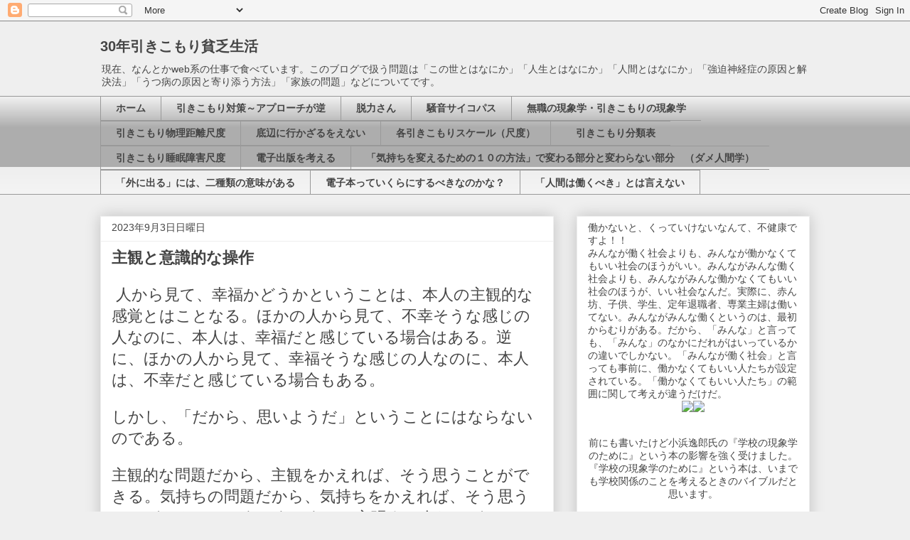

--- FILE ---
content_type: text/html; charset=UTF-8
request_url: https://www.30hikikomori.com/2023/09/blog-post_1.html
body_size: 24425
content:
<!DOCTYPE html>
<html class='v2' dir='ltr' xmlns='http://www.w3.org/1999/xhtml' xmlns:b='http://www.google.com/2005/gml/b' xmlns:data='http://www.google.com/2005/gml/data' xmlns:expr='http://www.google.com/2005/gml/expr'>
<head>
<link href='https://www.blogger.com/static/v1/widgets/335934321-css_bundle_v2.css' rel='stylesheet' type='text/css'/>
<meta content='U5wM8AZlRXhK5SyyuBlJqM1qvweOSKaKR-OUp5IuIyA' name='google-site-verification'/>
<meta content='width=1100' name='viewport'/>
<meta content='text/html; charset=UTF-8' http-equiv='Content-Type'/>
<meta content='blogger' name='generator'/>
<link href='https://www.30hikikomori.com/favicon.ico' rel='icon' type='image/x-icon'/>
<link href='https://www.30hikikomori.com/2023/09/blog-post_1.html' rel='canonical'/>
<link rel="alternate" type="application/atom+xml" title="30年引きこもり貧乏生活 - Atom" href="https://www.30hikikomori.com/feeds/posts/default" />
<link rel="alternate" type="application/rss+xml" title="30年引きこもり貧乏生活 - RSS" href="https://www.30hikikomori.com/feeds/posts/default?alt=rss" />
<link rel="service.post" type="application/atom+xml" title="30年引きこもり貧乏生活 - Atom" href="https://www.blogger.com/feeds/3250808441885080754/posts/default" />

<link rel="alternate" type="application/atom+xml" title="30年引きこもり貧乏生活 - Atom" href="https://www.30hikikomori.com/feeds/8364925235102659853/comments/default" />
<!--Can't find substitution for tag [blog.ieCssRetrofitLinks]-->
<meta content='https://www.30hikikomori.com/2023/09/blog-post_1.html' property='og:url'/>
<meta content='主観と意識的な操作' property='og:title'/>
<meta content='兄貴の騒音が続いて３０年間ひきこもり生活。高齢引きこもり無職。なぜ僕は３０年も引きこもったか。' property='og:description'/>
<title>30年引きこもり貧乏生活: 主観と意識的な操作</title>
<style id='page-skin-1' type='text/css'><!--
/*
-----------------------------------------------
Blogger Template Style
Name:     Awesome Inc.
Designer: Tina Chen
URL:      tinachen.org
----------------------------------------------- */
/* Variable definitions
====================
<Variable name="keycolor" description="Main Color" type="color" default="#ffffff"/>
<Group description="Page" selector="body">
<Variable name="body.font" description="Font" type="font"
default="normal normal 13px Arial, Tahoma, Helvetica, FreeSans, sans-serif"/>
<Variable name="body.background.color" description="Background Color" type="color" default="#000000"/>
<Variable name="body.text.color" description="Text Color" type="color" default="#ffffff"/>
</Group>
<Group description="Links" selector=".main-inner">
<Variable name="link.color" description="Link Color" type="color" default="#888888"/>
<Variable name="link.visited.color" description="Visited Color" type="color" default="#444444"/>
<Variable name="link.hover.color" description="Hover Color" type="color" default="#cccccc"/>
</Group>
<Group description="Blog Title" selector=".header h1">
<Variable name="header.font" description="Title Font" type="font"
default="normal bold 40px Arial, Tahoma, Helvetica, FreeSans, sans-serif"/>
<Variable name="header.text.color" description="Title Color" type="color" default="#444444" />
<Variable name="header.background.color" description="Header Background" type="color" default="transparent" />
</Group>
<Group description="Blog Description" selector=".header .description">
<Variable name="description.font" description="Font" type="font"
default="normal normal 14px Arial, Tahoma, Helvetica, FreeSans, sans-serif"/>
<Variable name="description.text.color" description="Text Color" type="color"
default="#444444" />
</Group>
<Group description="Tabs Text" selector=".tabs-inner .widget li a">
<Variable name="tabs.font" description="Font" type="font"
default="normal bold 14px Arial, Tahoma, Helvetica, FreeSans, sans-serif"/>
<Variable name="tabs.text.color" description="Text Color" type="color" default="#444444"/>
<Variable name="tabs.selected.text.color" description="Selected Color" type="color" default="#444444"/>
</Group>
<Group description="Tabs Background" selector=".tabs-outer .PageList">
<Variable name="tabs.background.color" description="Background Color" type="color" default="#141414"/>
<Variable name="tabs.selected.background.color" description="Selected Color" type="color" default="#444444"/>
<Variable name="tabs.border.color" description="Border Color" type="color" default="#eeeeee"/>
</Group>
<Group description="Date Header" selector=".main-inner .widget h2.date-header, .main-inner .widget h2.date-header span">
<Variable name="date.font" description="Font" type="font"
default="normal normal 14px Arial, Tahoma, Helvetica, FreeSans, sans-serif"/>
<Variable name="date.text.color" description="Text Color" type="color" default="#666666"/>
<Variable name="date.border.color" description="Border Color" type="color" default="#eeeeee"/>
</Group>
<Group description="Post Title" selector="h1.post-title, h4, h1.post-title a">
<Variable name="post.title.font" description="Font" type="font"
default="normal bold 22px Arial, Tahoma, Helvetica, FreeSans, sans-serif"/>
<Variable name="post.title.text.color" description="Text Color" type="color" default="#444444"/>
</Group>
<Group description="Post Background" selector=".post">
<Variable name="post.background.color" description="Background Color" type="color" default="#ffffff" />
<Variable name="post.border.color" description="Border Color" type="color" default="#eeeeee" />
<Variable name="post.border.bevel.color" description="Bevel Color" type="color" default="#eeeeee"/>
</Group>
<Group description="Gadget Title" selector="h2">
<Variable name="widget.title.font" description="Font" type="font"
default="normal bold 14px Arial, Tahoma, Helvetica, FreeSans, sans-serif"/>
<Variable name="widget.title.text.color" description="Text Color" type="color" default="#444444"/>
</Group>
<Group description="Gadget Text" selector=".sidebar .widget">
<Variable name="widget.font" description="Font" type="font"
default="normal normal 14px Arial, Tahoma, Helvetica, FreeSans, sans-serif"/>
<Variable name="widget.text.color" description="Text Color" type="color" default="#444444"/>
<Variable name="widget.alternate.text.color" description="Alternate Color" type="color" default="#666666"/>
</Group>
<Group description="Gadget Links" selector=".sidebar .widget">
<Variable name="widget.link.color" description="Link Color" type="color" default="#3778cd"/>
<Variable name="widget.link.visited.color" description="Visited Color" type="color" default="#4d469c"/>
<Variable name="widget.link.hover.color" description="Hover Color" type="color" default="#3778cd"/>
</Group>
<Group description="Gadget Background" selector=".sidebar .widget">
<Variable name="widget.background.color" description="Background Color" type="color" default="#141414"/>
<Variable name="widget.border.color" description="Border Color" type="color" default="#222222"/>
<Variable name="widget.border.bevel.color" description="Bevel Color" type="color" default="#000000"/>
</Group>
<Group description="Sidebar Background" selector=".column-left-inner .column-right-inner">
<Variable name="widget.outer.background.color" description="Background Color" type="color" default="transparent" />
</Group>
<Group description="Images" selector=".main-inner">
<Variable name="image.background.color" description="Background Color" type="color" default="transparent"/>
<Variable name="image.border.color" description="Border Color" type="color" default="transparent"/>
</Group>
<Group description="Feed" selector=".blog-feeds">
<Variable name="feed.text.color" description="Text Color" type="color" default="#444444"/>
</Group>
<Group description="Feed Links" selector=".blog-feeds">
<Variable name="feed.link.color" description="Link Color" type="color" default="#3778cd"/>
<Variable name="feed.link.visited.color" description="Visited Color" type="color" default="#4d469c"/>
<Variable name="feed.link.hover.color" description="Hover Color" type="color" default="#3778cd"/>
</Group>
<Group description="Pager" selector=".blog-pager">
<Variable name="pager.background.color" description="Background Color" type="color" default="#ffffff" />
</Group>
<Group description="Footer" selector=".footer-outer">
<Variable name="footer.background.color" description="Background Color" type="color" default="#ffffff" />
<Variable name="footer.text.color" description="Text Color" type="color" default="#444444" />
</Group>
<Variable name="title.shadow.spread" description="Title Shadow" type="length" default="-1px" min="-1px" max="100px"/>
<Variable name="body.background" description="Body Background" type="background"
color="#efefef"
default="$(color) none repeat scroll top left"/>
<Variable name="body.background.gradient.cap" description="Body Gradient Cap" type="url"
default="none"/>
<Variable name="body.background.size" description="Body Background Size" type="string" default="auto"/>
<Variable name="tabs.background.gradient" description="Tabs Background Gradient" type="url"
default="none"/>
<Variable name="header.background.gradient" description="Header Background Gradient" type="url" default="none" />
<Variable name="header.padding.top" description="Header Top Padding" type="length" default="22px" min="0" max="100px"/>
<Variable name="header.margin.top" description="Header Top Margin" type="length" default="0" min="0" max="100px"/>
<Variable name="header.margin.bottom" description="Header Bottom Margin" type="length" default="0" min="0" max="100px"/>
<Variable name="widget.padding.top" description="Widget Padding Top" type="length" default="8px" min="0" max="20px"/>
<Variable name="widget.padding.side" description="Widget Padding Side" type="length" default="15px" min="0" max="100px"/>
<Variable name="widget.outer.margin.top" description="Widget Top Margin" type="length" default="0" min="0" max="100px"/>
<Variable name="widget.outer.background.gradient" description="Gradient" type="url" default="none" />
<Variable name="widget.border.radius" description="Gadget Border Radius" type="length" default="0" min="0" max="100px"/>
<Variable name="outer.shadow.spread" description="Outer Shadow Size" type="length" default="0" min="0" max="100px"/>
<Variable name="date.header.border.radius.top" description="Date Header Border Radius Top" type="length" default="0" min="0" max="100px"/>
<Variable name="date.header.position" description="Date Header Position" type="length" default="15px" min="0" max="100px"/>
<Variable name="date.space" description="Date Space" type="length" default="30px" min="0" max="100px"/>
<Variable name="date.position" description="Date Float" type="string" default="static" />
<Variable name="date.padding.bottom" description="Date Padding Bottom" type="length" default="0" min="0" max="100px"/>
<Variable name="date.border.size" description="Date Border Size" type="length" default="0" min="0" max="10px"/>
<Variable name="date.background" description="Date Background" type="background" color="transparent"
default="$(color) none no-repeat scroll top left" />
<Variable name="date.first.border.radius.top" description="Date First top radius" type="length" default="0" min="0" max="100px"/>
<Variable name="date.last.space.bottom" description="Date Last Space Bottom" type="length"
default="20px" min="0" max="100px"/>
<Variable name="date.last.border.radius.bottom" description="Date Last bottom radius" type="length" default="0" min="0" max="100px"/>
<Variable name="post.first.padding.top" description="First Post Padding Top" type="length" default="0" min="0" max="100px"/>
<Variable name="image.shadow.spread" description="Image Shadow Size" type="length" default="0" min="0" max="100px"/>
<Variable name="image.border.radius" description="Image Border Radius" type="length" default="0" min="0" max="100px"/>
<Variable name="separator.outdent" description="Separator Outdent" type="length" default="15px" min="0" max="100px"/>
<Variable name="title.separator.border.size" description="Widget Title Border Size" type="length" default="1px" min="0" max="10px"/>
<Variable name="list.separator.border.size" description="List Separator Border Size" type="length" default="1px" min="0" max="10px"/>
<Variable name="shadow.spread" description="Shadow Size" type="length" default="0" min="0" max="100px"/>
<Variable name="startSide" description="Side where text starts in blog language" type="automatic" default="left"/>
<Variable name="endSide" description="Side where text ends in blog language" type="automatic" default="right"/>
<Variable name="date.side" description="Side where date header is placed" type="string" default="right"/>
<Variable name="pager.border.radius.top" description="Pager Border Top Radius" type="length" default="0" min="0" max="100px"/>
<Variable name="pager.space.top" description="Pager Top Space" type="length" default="1em" min="0" max="20em"/>
<Variable name="footer.background.gradient" description="Background Gradient" type="url" default="none" />
<Variable name="mobile.background.size" description="Mobile Background Size" type="string"
default="auto"/>
<Variable name="mobile.background.overlay" description="Mobile Background Overlay" type="string"
default="transparent none repeat scroll top left"/>
<Variable name="mobile.button.color" description="Mobile Button Color" type="color" default="#ffffff" />
*/
/* Content
----------------------------------------------- */
body {
font: normal normal 22px Arial, Tahoma, Helvetica, FreeSans, sans-serif;
color: #444444;
background: #efefef none repeat scroll top left;
}
html body .content-outer {
min-width: 0;
max-width: 100%;
width: 100%;
}
a:link {
text-decoration: none;
color: #3778cd;
}
a:visited {
text-decoration: none;
color: #4d469c;
}
a:hover {
text-decoration: underline;
color: #3778cd;
}
.body-fauxcolumn-outer .cap-top {
position: absolute;
z-index: 1;
height: 276px;
width: 100%;
background: transparent none repeat-x scroll top left;
_background-image: none;
}
/* Columns
----------------------------------------------- */
.content-inner {
padding: 0;
}
.header-inner .section {
margin: 0 16px;
}
.tabs-inner .section {
margin: 0 16px;
}
.main-inner {
padding-top: 30px;
}
.main-inner .column-center-inner,
.main-inner .column-left-inner,
.main-inner .column-right-inner {
padding: 0 5px;
}
*+html body .main-inner .column-center-inner {
margin-top: -30px;
}
#layout .main-inner .column-center-inner {
margin-top: 0;
}
/* Header
----------------------------------------------- */
.header-outer {
margin: 0 0 0 0;
background: transparent none repeat scroll 0 0;
}
.Header h1 {
font: normal bold 20px Arial, Tahoma, Helvetica, FreeSans, sans-serif;
color: #444444;
text-shadow: 0 0 -1px #000000;
}
.Header h1 a {
color: #444444;
}
.Header .description {
font: normal normal 14px Arial, Tahoma, Helvetica, FreeSans, sans-serif;
color: #444444;
}
.header-inner .Header .titlewrapper,
.header-inner .Header .descriptionwrapper {
padding-left: 0;
padding-right: 0;
margin-bottom: 0;
}
.header-inner .Header .titlewrapper {
padding-top: 22px;
}
/* Tabs
----------------------------------------------- */
.tabs-outer {
overflow: hidden;
position: relative;
background: #eeeeee url(//www.blogblog.com/1kt/awesomeinc/tabs_gradient_light.png) repeat scroll 0 0;
}
#layout .tabs-outer {
overflow: visible;
}
.tabs-cap-top, .tabs-cap-bottom {
position: absolute;
width: 100%;
border-top: 1px solid #999999;
}
.tabs-cap-bottom {
bottom: 0;
}
.tabs-inner .widget li a {
display: inline-block;
margin: 0;
padding: .6em 1.5em;
font: normal bold 14px Arial, Tahoma, Helvetica, FreeSans, sans-serif;
color: #444444;
border-top: 1px solid #999999;
border-bottom: 1px solid #999999;
border-left: 1px solid #999999;
height: 16px;
line-height: 16px;
}
.tabs-inner .widget li:last-child a {
border-right: 1px solid #999999;
}
.tabs-inner .widget li.selected a, .tabs-inner .widget li a:hover {
background: #666666 url(//www.blogblog.com/1kt/awesomeinc/tabs_gradient_light.png) repeat-x scroll 0 -100px;
color: #ffffff;
}
/* Headings
----------------------------------------------- */
h2 {
font: normal bold 14px Arial, Tahoma, Helvetica, FreeSans, sans-serif;
color: #444444;
}
/* Widgets
----------------------------------------------- */
.main-inner .section {
margin: 0 27px;
padding: 0;
}
.main-inner .column-left-outer,
.main-inner .column-right-outer {
margin-top: 0;
}
#layout .main-inner .column-left-outer,
#layout .main-inner .column-right-outer {
margin-top: 0;
}
.main-inner .column-left-inner,
.main-inner .column-right-inner {
background: transparent none repeat 0 0;
-moz-box-shadow: 0 0 0 rgba(0, 0, 0, .2);
-webkit-box-shadow: 0 0 0 rgba(0, 0, 0, .2);
-goog-ms-box-shadow: 0 0 0 rgba(0, 0, 0, .2);
box-shadow: 0 0 0 rgba(0, 0, 0, .2);
-moz-border-radius: 0;
-webkit-border-radius: 0;
-goog-ms-border-radius: 0;
border-radius: 0;
}
#layout .main-inner .column-left-inner,
#layout .main-inner .column-right-inner {
margin-top: 0;
}
.sidebar .widget {
font: normal normal 14px Arial, Tahoma, Helvetica, FreeSans, sans-serif;
color: #444444;
}
.sidebar .widget a:link {
color: #3778cd;
}
.sidebar .widget a:visited {
color: #4d469c;
}
.sidebar .widget a:hover {
color: #3778cd;
}
.sidebar .widget h2 {
text-shadow: 0 0 -1px #000000;
}
.main-inner .widget {
background-color: #ffffff;
border: 1px solid #eeeeee;
padding: 0 15px 15px;
margin: 20px -16px;
-moz-box-shadow: 0 0 20px rgba(0, 0, 0, .2);
-webkit-box-shadow: 0 0 20px rgba(0, 0, 0, .2);
-goog-ms-box-shadow: 0 0 20px rgba(0, 0, 0, .2);
box-shadow: 0 0 20px rgba(0, 0, 0, .2);
-moz-border-radius: 0;
-webkit-border-radius: 0;
-goog-ms-border-radius: 0;
border-radius: 0;
}
.main-inner .widget h2 {
margin: 0 -15px;
padding: .6em 15px .5em;
border-bottom: 1px solid transparent;
}
.footer-inner .widget h2 {
padding: 0 0 .4em;
border-bottom: 1px solid transparent;
}
.main-inner .widget h2 + div, .footer-inner .widget h2 + div {
border-top: 1px solid #eeeeee;
padding-top: 8px;
}
.main-inner .widget .widget-content {
margin: 0 -15px;
padding: 7px 15px 0;
}
.main-inner .widget ul, .main-inner .widget #ArchiveList ul.flat {
margin: -8px -15px 0;
padding: 0;
list-style: none;
}
.main-inner .widget #ArchiveList {
margin: -8px 0 0;
}
.main-inner .widget ul li, .main-inner .widget #ArchiveList ul.flat li {
padding: .5em 15px;
text-indent: 0;
color: #666666;
border-top: 1px solid #eeeeee;
border-bottom: 1px solid transparent;
}
.main-inner .widget #ArchiveList ul li {
padding-top: .25em;
padding-bottom: .25em;
}
.main-inner .widget ul li:first-child, .main-inner .widget #ArchiveList ul.flat li:first-child {
border-top: none;
}
.main-inner .widget ul li:last-child, .main-inner .widget #ArchiveList ul.flat li:last-child {
border-bottom: none;
}
.post-body {
position: relative;
}
.main-inner .widget .post-body ul {
padding: 0 2.5em;
margin: .5em 0;
list-style: disc;
}
.main-inner .widget .post-body ul li {
padding: 0.25em 0;
margin-bottom: .25em;
color: #444444;
border: none;
}
.footer-inner .widget ul {
padding: 0;
list-style: none;
}
.widget .zippy {
color: #666666;
}
/* Posts
----------------------------------------------- */
body .main-inner .Blog {
padding: 0;
margin-bottom: 1em;
background-color: transparent;
border: none;
-moz-box-shadow: 0 0 0 rgba(0, 0, 0, 0);
-webkit-box-shadow: 0 0 0 rgba(0, 0, 0, 0);
-goog-ms-box-shadow: 0 0 0 rgba(0, 0, 0, 0);
box-shadow: 0 0 0 rgba(0, 0, 0, 0);
}
.main-inner .section:last-child .Blog:last-child {
padding: 0;
margin-bottom: 1em;
}
.main-inner .widget h2.date-header {
margin: 0 -15px 1px;
padding: 0 0 0 0;
font: normal normal 14px Arial, Tahoma, Helvetica, FreeSans, sans-serif;
color: #444444;
background: transparent none no-repeat scroll top left;
border-top: 0 solid #eeeeee;
border-bottom: 1px solid transparent;
-moz-border-radius-topleft: 0;
-moz-border-radius-topright: 0;
-webkit-border-top-left-radius: 0;
-webkit-border-top-right-radius: 0;
border-top-left-radius: 0;
border-top-right-radius: 0;
position: static;
bottom: 100%;
right: 15px;
text-shadow: 0 0 -1px #000000;
}
.main-inner .widget h2.date-header span {
font: normal normal 14px Arial, Tahoma, Helvetica, FreeSans, sans-serif;
display: block;
padding: .5em 15px;
border-left: 0 solid #eeeeee;
border-right: 0 solid #eeeeee;
}
.date-outer {
position: relative;
margin: 30px 0 20px;
padding: 0 15px;
background-color: #ffffff;
border: 1px solid #eeeeee;
-moz-box-shadow: 0 0 20px rgba(0, 0, 0, .2);
-webkit-box-shadow: 0 0 20px rgba(0, 0, 0, .2);
-goog-ms-box-shadow: 0 0 20px rgba(0, 0, 0, .2);
box-shadow: 0 0 20px rgba(0, 0, 0, .2);
-moz-border-radius: 0;
-webkit-border-radius: 0;
-goog-ms-border-radius: 0;
border-radius: 0;
}
.date-outer:first-child {
margin-top: 0;
}
.date-outer:last-child {
margin-bottom: 20px;
-moz-border-radius-bottomleft: 0;
-moz-border-radius-bottomright: 0;
-webkit-border-bottom-left-radius: 0;
-webkit-border-bottom-right-radius: 0;
-goog-ms-border-bottom-left-radius: 0;
-goog-ms-border-bottom-right-radius: 0;
border-bottom-left-radius: 0;
border-bottom-right-radius: 0;
}
.date-posts {
margin: 0 -15px;
padding: 0 15px;
clear: both;
}
.post-outer, .inline-ad {
border-top: 1px solid #eeeeee;
margin: 0 -15px;
padding: 15px 15px;
}
.post-outer {
padding-bottom: 10px;
}
.post-outer:first-child {
padding-top: 0;
border-top: none;
}
.post-outer:last-child, .inline-ad:last-child {
border-bottom: none;
}
.post-body {
position: relative;
}
.post-body img {
padding: 8px;
background: transparent;
border: 1px solid transparent;
-moz-box-shadow: 0 0 0 rgba(0, 0, 0, .2);
-webkit-box-shadow: 0 0 0 rgba(0, 0, 0, .2);
box-shadow: 0 0 0 rgba(0, 0, 0, .2);
-moz-border-radius: 0;
-webkit-border-radius: 0;
border-radius: 0;
}
h1.post-title, h4 {
font: normal bold 22px Arial, Tahoma, Helvetica, FreeSans, sans-serif;
color: #444444;
}
h1.post-title a {
font: normal bold 22px Arial, Tahoma, Helvetica, FreeSans, sans-serif;
color: #444444;
}
h1.post-title a:hover {
color: #3778cd;
text-decoration: underline;
}
.post-header {
margin: 0 0 1em;
}
.post-body {
line-height: 1.4;
}
.post-outer h2 {
color: #444444;
}
.post-footer {
margin: 1.5em 0 0;
}
#blog-pager {
padding: 15px;
font-size: 120%;
background-color: #ffffff;
border: 1px solid #eeeeee;
-moz-box-shadow: 0 0 20px rgba(0, 0, 0, .2);
-webkit-box-shadow: 0 0 20px rgba(0, 0, 0, .2);
-goog-ms-box-shadow: 0 0 20px rgba(0, 0, 0, .2);
box-shadow: 0 0 20px rgba(0, 0, 0, .2);
-moz-border-radius: 0;
-webkit-border-radius: 0;
-goog-ms-border-radius: 0;
border-radius: 0;
-moz-border-radius-topleft: 0;
-moz-border-radius-topright: 0;
-webkit-border-top-left-radius: 0;
-webkit-border-top-right-radius: 0;
-goog-ms-border-top-left-radius: 0;
-goog-ms-border-top-right-radius: 0;
border-top-left-radius: 0;
border-top-right-radius-topright: 0;
margin-top: 1em;
}
.blog-feeds, .post-feeds {
margin: 1em 0;
text-align: center;
color: #444444;
}
.blog-feeds a, .post-feeds a {
color: #3778cd;
}
.blog-feeds a:visited, .post-feeds a:visited {
color: #4d469c;
}
.blog-feeds a:hover, .post-feeds a:hover {
color: #3778cd;
}
.post-outer .comments {
margin-top: 2em;
}
/* Comments
----------------------------------------------- */
.comments .comments-content .icon.blog-author {
background-repeat: no-repeat;
background-image: url([data-uri]);
}
.comments .comments-content .loadmore a {
border-top: 1px solid #999999;
border-bottom: 1px solid #999999;
}
.comments .continue {
border-top: 2px solid #999999;
}
/* Footer
----------------------------------------------- */
.footer-outer {
margin: -20px 0 -1px;
padding: 20px 0 0;
color: #444444;
overflow: hidden;
}
.footer-fauxborder-left {
border-top: 1px solid #eeeeee;
background: #ffffff none repeat scroll 0 0;
-moz-box-shadow: 0 0 20px rgba(0, 0, 0, .2);
-webkit-box-shadow: 0 0 20px rgba(0, 0, 0, .2);
-goog-ms-box-shadow: 0 0 20px rgba(0, 0, 0, .2);
box-shadow: 0 0 20px rgba(0, 0, 0, .2);
margin: 0 -20px;
}
/* Mobile
----------------------------------------------- */
body.mobile {
background-size: auto;
}
.mobile .body-fauxcolumn-outer {
background: transparent none repeat scroll top left;
}
*+html body.mobile .main-inner .column-center-inner {
margin-top: 0;
}
.mobile .main-inner .widget {
padding: 0 0 15px;
}
.mobile .main-inner .widget h2 + div,
.mobile .footer-inner .widget h2 + div {
border-top: none;
padding-top: 0;
}
.mobile .footer-inner .widget h2 {
padding: 0.5em 0;
border-bottom: none;
}
.mobile .main-inner .widget .widget-content {
margin: 0;
padding: 7px 0 0;
}
.mobile .main-inner .widget ul,
.mobile .main-inner .widget #ArchiveList ul.flat {
margin: 0 -15px 0;
}
.mobile .main-inner .widget h2.date-header {
right: 0;
}
.mobile .date-header span {
padding: 0.4em 0;
}
.mobile .date-outer:first-child {
margin-bottom: 0;
border: 1px solid #eeeeee;
-moz-border-radius-topleft: 0;
-moz-border-radius-topright: 0;
-webkit-border-top-left-radius: 0;
-webkit-border-top-right-radius: 0;
-goog-ms-border-top-left-radius: 0;
-goog-ms-border-top-right-radius: 0;
border-top-left-radius: 0;
border-top-right-radius: 0;
}
.mobile .date-outer {
border-color: #eeeeee;
border-width: 0 1px 1px;
}
.mobile .date-outer:last-child {
margin-bottom: 0;
}
.mobile .main-inner {
padding: 0;
}
.mobile .header-inner .section {
margin: 0;
}
.mobile .post-outer, .mobile .inline-ad {
padding: 5px 0;
}
.mobile .tabs-inner .section {
margin: 0 10px;
}
.mobile .main-inner .widget h2 {
margin: 0;
padding: 0;
}
.mobile .main-inner .widget h2.date-header span {
padding: 0;
}
.mobile .main-inner .widget .widget-content {
margin: 0;
padding: 7px 0 0;
}
.mobile #blog-pager {
border: 1px solid transparent;
background: #ffffff none repeat scroll 0 0;
}
.mobile .main-inner .column-left-inner,
.mobile .main-inner .column-right-inner {
background: transparent none repeat 0 0;
-moz-box-shadow: none;
-webkit-box-shadow: none;
-goog-ms-box-shadow: none;
box-shadow: none;
}
.mobile .date-posts {
margin: 0;
padding: 0;
}
.mobile .footer-fauxborder-left {
margin: 0;
border-top: inherit;
}
.mobile .main-inner .section:last-child .Blog:last-child {
margin-bottom: 0;
}
.mobile-index-contents {
color: #444444;
}
.mobile .mobile-link-button {
background: #3778cd url(//www.blogblog.com/1kt/awesomeinc/tabs_gradient_light.png) repeat scroll 0 0;
}
.mobile-link-button a:link, .mobile-link-button a:visited {
color: #ffffff;
}
.mobile .tabs-inner .PageList .widget-content {
background: transparent;
border-top: 1px solid;
border-color: #999999;
color: #444444;
}
.mobile .tabs-inner .PageList .widget-content .pagelist-arrow {
border-left: 1px solid #999999;
}

--></style>
<style id='template-skin-1' type='text/css'><!--
body {
min-width: 1030px;
}
.content-outer, .content-fauxcolumn-outer, .region-inner {
min-width: 1030px;
max-width: 1030px;
_width: 1030px;
}
.main-inner .columns {
padding-left: 0;
padding-right: 360px;
}
.main-inner .fauxcolumn-center-outer {
left: 0;
right: 360px;
/* IE6 does not respect left and right together */
_width: expression(this.parentNode.offsetWidth -
parseInt("0") -
parseInt("360px") + 'px');
}
.main-inner .fauxcolumn-left-outer {
width: 0;
}
.main-inner .fauxcolumn-right-outer {
width: 360px;
}
.main-inner .column-left-outer {
width: 0;
right: 100%;
margin-left: -0;
}
.main-inner .column-right-outer {
width: 360px;
margin-right: -360px;
}
#layout {
min-width: 0;
}
#layout .content-outer {
min-width: 0;
width: 800px;
}
#layout .region-inner {
min-width: 0;
width: auto;
}
--></style>
<link href='https://www.blogger.com/dyn-css/authorization.css?targetBlogID=3250808441885080754&amp;zx=a8e37718-775f-4bd2-beb1-25e5336103b5' media='none' onload='if(media!=&#39;all&#39;)media=&#39;all&#39;' rel='stylesheet'/><noscript><link href='https://www.blogger.com/dyn-css/authorization.css?targetBlogID=3250808441885080754&amp;zx=a8e37718-775f-4bd2-beb1-25e5336103b5' rel='stylesheet'/></noscript>
<meta name='google-adsense-platform-account' content='ca-host-pub-1556223355139109'/>
<meta name='google-adsense-platform-domain' content='blogspot.com'/>

</head>
<body class='loading'>
<div class='navbar section' id='navbar'><div class='widget Navbar' data-version='1' id='Navbar1'><script type="text/javascript">
    function setAttributeOnload(object, attribute, val) {
      if(window.addEventListener) {
        window.addEventListener('load',
          function(){ object[attribute] = val; }, false);
      } else {
        window.attachEvent('onload', function(){ object[attribute] = val; });
      }
    }
  </script>
<div id="navbar-iframe-container"></div>
<script type="text/javascript" src="https://apis.google.com/js/platform.js"></script>
<script type="text/javascript">
      gapi.load("gapi.iframes:gapi.iframes.style.bubble", function() {
        if (gapi.iframes && gapi.iframes.getContext) {
          gapi.iframes.getContext().openChild({
              url: 'https://www.blogger.com/navbar/3250808441885080754?po\x3d8364925235102659853\x26origin\x3dhttps://www.30hikikomori.com',
              where: document.getElementById("navbar-iframe-container"),
              id: "navbar-iframe"
          });
        }
      });
    </script><script type="text/javascript">
(function() {
var script = document.createElement('script');
script.type = 'text/javascript';
script.src = '//pagead2.googlesyndication.com/pagead/js/google_top_exp.js';
var head = document.getElementsByTagName('head')[0];
if (head) {
head.appendChild(script);
}})();
</script>
</div></div>
<div class='body-fauxcolumns'>
<div class='fauxcolumn-outer body-fauxcolumn-outer'>
<div class='cap-top'>
<div class='cap-left'></div>
<div class='cap-right'></div>
</div>
<div class='fauxborder-left'>
<div class='fauxborder-right'></div>
<div class='fauxcolumn-inner'>
</div>
</div>
<div class='cap-bottom'>
<div class='cap-left'></div>
<div class='cap-right'></div>
</div>
</div>
</div>
<div class='content'>
<div class='content-fauxcolumns'>
<div class='fauxcolumn-outer content-fauxcolumn-outer'>
<div class='cap-top'>
<div class='cap-left'></div>
<div class='cap-right'></div>
</div>
<div class='fauxborder-left'>
<div class='fauxborder-right'></div>
<div class='fauxcolumn-inner'>
</div>
</div>
<div class='cap-bottom'>
<div class='cap-left'></div>
<div class='cap-right'></div>
</div>
</div>
</div>
<div class='content-outer'>
<div class='content-cap-top cap-top'>
<div class='cap-left'></div>
<div class='cap-right'></div>
</div>
<div class='fauxborder-left content-fauxborder-left'>
<div class='fauxborder-right content-fauxborder-right'></div>
<div class='content-inner'>
<header>
<div class='header-outer'>
<div class='header-cap-top cap-top'>
<div class='cap-left'></div>
<div class='cap-right'></div>
</div>
<div class='fauxborder-left header-fauxborder-left'>
<div class='fauxborder-right header-fauxborder-right'></div>
<div class='region-inner header-inner'>
<div class='header section' id='header'><div class='widget Header' data-version='1' id='Header1'>
<div id='header-inner'>
<div class='titlewrapper'>
<h1 class='title'>
<a href='https://www.30hikikomori.com/'>
30年引きこもり貧乏生活
</a>
</h1>
</div>
<div class='descriptionwrapper'>
<p class='description'><span>現在&#12289;なんとかweb系の仕事で食べています&#12290;このブログで扱う問題は&#12300;この世とはなにか&#12301;&#12300;人生とはなにか&#12301;&#12300;人間とはなにか&#12301;&#12300;強迫神経症の原因と解決法&#12301;&#12300;うつ病の原因と寄り添う方法&#12301;&#12300;家族の問題&#12301;などについてです&#12290;
</span></p>
</div>
</div>
</div></div>
</div>
</div>
<div class='header-cap-bottom cap-bottom'>
<div class='cap-left'></div>
<div class='cap-right'></div>
</div>
</div>
</header>
<div class='tabs-outer'>
<div class='tabs-cap-top cap-top'>
<div class='cap-left'></div>
<div class='cap-right'></div>
</div>
<div class='fauxborder-left tabs-fauxborder-left'>
<div class='fauxborder-right tabs-fauxborder-right'></div>
<div class='region-inner tabs-inner'>
<div class='tabs section' id='crosscol'><div class='widget PageList' data-version='1' id='PageList1'>
<div class='widget-content'>
<ul>
<li><a href='https://www.30hikikomori.com/'>ホーム</a></li>
<li><a href='https://www.30hikikomori.com/p/1110-httpswww.html'>引きこもり対策&#65374;アプローチが逆</a></li>
<li><a href='https://www.30hikikomori.com/p/blog-page_5.html'>脱力さん</a></li>
<li><a href='https://www.30hikikomori.com/p/blog-page_37.html'>騒音サイコパス</a></li>
<li><a href='https://www.30hikikomori.com/p/blog-page_20.html'>無職の現象学&#12539;引きこもりの現象学</a></li>
<li><a href='https://www.30hikikomori.com/p/blog-page_15.html'>引きこもり物理距離尺度</a></li>
<li><a href='https://www.30hikikomori.com/p/blog-page_6.html'>底辺に行かざるをえない</a></li>
<li><a href='https://www.30hikikomori.com/p/blog-page_2.html'>各引きこもりスケール&#65288;尺度&#65289;</a></li>
<li><a href='https://www.30hikikomori.com/p/blog-page_29.html'>&#12288;引きこもり分類表</a></li>
<li><a href='https://www.30hikikomori.com/p/blog-page_13.html'>引きこもり睡眠障害尺度</a></li>
<li><a href='https://www.30hikikomori.com/p/blog-page_18.html'>電子出版を考える</a></li>
<li><a href='https://www.30hikikomori.com/p/blog-page_10.html'>&#12300;気持ちを変えるための１０の方法&#12301;で変わる部分と変わらない部分&#12288;&#65288;ダメ人間学&#65289;</a></li>
<li><a href='https://www.30hikikomori.com/p/blog-page_14.html'>&#12300;外に出る&#12301;には&#12289;二種類の意味がある</a></li>
<li><a href='https://www.30hikikomori.com/p/blog-page_19.html'>電子本っていくらにするべきなのかな&#65311;</a></li>
<li><a href='https://www.30hikikomori.com/p/blog-page.html'>&#12300;人間は働くべき&#12301;とは言えない</a></li>
</ul>
<div class='clear'></div>
</div>
</div></div>
<div class='tabs no-items section' id='crosscol-overflow'>
</div>
</div>
</div>
<div class='tabs-cap-bottom cap-bottom'>
<div class='cap-left'></div>
<div class='cap-right'></div>
</div>
</div>
<div class='main-outer'>
<div class='main-cap-top cap-top'>
<div class='cap-left'></div>
<div class='cap-right'></div>
</div>
<div class='fauxborder-left main-fauxborder-left'>
<div class='fauxborder-right main-fauxborder-right'></div>
<div class='region-inner main-inner'>
<div class='columns fauxcolumns'>
<div class='fauxcolumn-outer fauxcolumn-center-outer'>
<div class='cap-top'>
<div class='cap-left'></div>
<div class='cap-right'></div>
</div>
<div class='fauxborder-left'>
<div class='fauxborder-right'></div>
<div class='fauxcolumn-inner'>
</div>
</div>
<div class='cap-bottom'>
<div class='cap-left'></div>
<div class='cap-right'></div>
</div>
</div>
<div class='fauxcolumn-outer fauxcolumn-left-outer'>
<div class='cap-top'>
<div class='cap-left'></div>
<div class='cap-right'></div>
</div>
<div class='fauxborder-left'>
<div class='fauxborder-right'></div>
<div class='fauxcolumn-inner'>
</div>
</div>
<div class='cap-bottom'>
<div class='cap-left'></div>
<div class='cap-right'></div>
</div>
</div>
<div class='fauxcolumn-outer fauxcolumn-right-outer'>
<div class='cap-top'>
<div class='cap-left'></div>
<div class='cap-right'></div>
</div>
<div class='fauxborder-left'>
<div class='fauxborder-right'></div>
<div class='fauxcolumn-inner'>
</div>
</div>
<div class='cap-bottom'>
<div class='cap-left'></div>
<div class='cap-right'></div>
</div>
</div>
<!-- corrects IE6 width calculation -->
<div class='columns-inner'>
<div class='column-center-outer'>
<div class='column-center-inner'>
<div class='main section' id='main'><div class='widget Blog' data-version='1' id='Blog1'>
<div class='blog-posts hfeed'>

          <div class="date-outer">
        
<h2 class='date-header'><span>2023年9月3日日曜日</span></h2>

          <div class="date-posts">
        
<div class='post-outer'>
<div class='post hentry' itemprop='blogPost' itemscope='itemscope' itemtype='http://schema.org/BlogPosting'>
<meta content='3250808441885080754' itemprop='blogId'/>
<meta content='8364925235102659853' itemprop='postId'/>
<a name='8364925235102659853'></a>
<h1 class='post-title entry-title' itemprop='name'>
主観と意識的な操作
</h1>
<div class='post-header'>
<div class='post-header-line-1'></div>
</div>
<div class='post-body entry-content' id='post-body-8364925235102659853' itemprop='description articleBody'>
<p>&nbsp;人から見て&#12289;幸福かどうかということは&#12289;本人の主観的な感覚とはことなる&#12290;ほかの人から見て&#12289;不幸そうな感じの人なのに&#12289;本人は&#12289;幸福だと感じている場合はある&#12290;逆に&#12289;ほかの人から見て&#12289;幸福そうな感じの人なのに&#12289;本人は&#12289;不幸だと感じている場合もある&#12290;</p><p>しかし&#12289;&#12300;だから&#12289;思いようだ&#12301;ということにはならないのである&#12290;</p><p>主観的な問題だから&#12289;主観をかえれば&#12289;そう思うことができる&#12290;気持ちの問題だから&#12289;気持ちをかえれば&#12289;そう思うことができる&#12290;こういうふうに&#12289;主張する人たちがいる&#12290;</p><p>これは&#12289;まちがいだ&#12290;</p><p>不幸な人が&#12289;自分は幸福なのだと&#12289;無理やり思えば&#12289;その人が幸福になるかどうかだ&#12290;また&#12289;幸福な人が&#12289;自分は不幸だと&#12289;無理やり思えば&#12289;その人が不幸になるかどうかだ&#12290; &#12300;気持ちの問題だから&#12289;気持ちをかえれば&#12289;そう思うことができる&#12301;と主張する人たちは&#12289;意識的な意思と全体的なこころの問題を考えていない&#12290;</p><p>主観の問題だということと&#12289;なのだから&#12289;意識的に操作できるということではないのだ&#12290;しかし&#12289;気持ちの問題だから&#12289;気持ちをかえれば&#12289;そう思うことができる&#12301;と主張する人たちは&#12289;主観の問題だから&#12289;意識的に操作できると思っているのだ&#12290;</p><p>主観的な問題だということはあっているけど&#12289;&#12300;だから&#12289;意識的に操作できる&#12301;という思い込みは&#12289;まちがっている&#12290;しかし&#12289;この人たちは&#12289;主観の問題なら&#12289;意識的に操作できると思い込んでいる&#12290;&#12300;主観の問題だ&#12301;という前半部分はあっているのだけど&#12289;&#12300;だから&#12289;思いどおりに操作できる&#12301;という後半部分は&#12289;まちがっている&#12290;</p><p>しかし&#12289;この人たちは&#12289;思慮が浅い人たちなので&#12289;前半部分と後半部分を一体化して考えてしまう&#12290;前半部分があっているのだから&#12289;後半部分もあっていると思って&#12289;まちがいに気がつかない&#12290;</p><p>&nbsp;</p>
<div style='clear: both;'></div>
</div>
<div class='post-footer'>
<div class='post-footer-line post-footer-line-1'><span class='post-timestamp'>
時刻:
<meta content='https://www.30hikikomori.com/2023/09/blog-post_1.html' itemprop='url'/>
<a class='timestamp-link' href='https://www.30hikikomori.com/2023/09/blog-post_1.html' rel='bookmark' title='permanent link'><abbr class='published' itemprop='datePublished' title='2023-09-03T20:48:00+09:00'>20:48:00</abbr></a>
</span>
<span class='post-icons'>
<span class='item-control blog-admin pid-969954753'>
<a href='https://www.blogger.com/post-edit.g?blogID=3250808441885080754&postID=8364925235102659853&from=pencil' title='投稿を編集'>
<img alt='' class='icon-action' height='18' src='https://resources.blogblog.com/img/icon18_edit_allbkg.gif' width='18'/>
</a>
</span>
</span>
<div class='post-share-buttons goog-inline-block'>
</div>
</div>
<div class='post-footer-line post-footer-line-2'><span class='post-labels'>
</span>
</div>
<div class='post-footer-line post-footer-line-3'></div>
</div>
</div>
<div class='comments' id='comments'>
<a name='comments'></a>
</div>
</div>

        </div></div>
      
</div>
<div class='blog-pager' id='blog-pager'>
<span id='blog-pager-newer-link'>
<a class='blog-pager-newer-link' href='https://www.30hikikomori.com/2023/09/blog-post_4.html' id='Blog1_blog-pager-newer-link' title='次の投稿'>次の投稿</a>
</span>
<span id='blog-pager-older-link'>
<a class='blog-pager-older-link' href='https://www.30hikikomori.com/2023/09/blog-post_45.html' id='Blog1_blog-pager-older-link' title='前の投稿'>前の投稿</a>
</span>
<a class='home-link' href='https://www.30hikikomori.com/'>ホーム</a>
</div>
<div class='clear'></div>
<div class='post-feeds'>
</div>
</div><div class='widget HTML' data-version='1' id='HTML11'>
<div class='widget-content'>
<p> 毒チンについて参考となるサイト<br />

https://note.com/akaihiguma/<br />
https://ameblo.jp/sunamerio/<br />
<br />ワクチンをうけてしまった人は&#12289;なるべくはやく&#12289;イベル&#12295;クチンや5-ALAやN-アセチルグルコサミンなどを飲んで解毒したほうがいいと思う&#12290;ニセモノのイベル&#12295;クチンには気をつけください&#12290;味噌汁&#12289;納豆&#12289;甘酒&#12289;緑茶&#12289;みかん&#12289;バナナなど&#12289;なじみの食品も食べたほうがいい&#12290;味噌汁は&#12289;減塩ではなくて&#12289;従来の製法で作ったものがいい&#12290;麹味噌とかいいんじゃないかな&#12290;緑茶はペットボトルのものは&#12289;酸化防止剤が入っているのでよくない&#12290;ちゃんとお茶を淹れて飲んだほうがいい&#12290;
</p>
<span style="font-style:italic;"></span><span style="font-weight:bold;">わかっていただけるかたに感謝しております&#12290;ありがとう&#65374;&#65374;ございます&#65374;&#65374;</span>
<p>自分の身のまわりを良い言葉で満たしたい人は&#12289;是非そうしてください&#65374;<br />人に優しい言葉をかけたい人は&#12289;是非そうしてください&#12290;<br />自分の思いは現実化すると信じている人は是非信じて&#12289;現実化してください<br />(ぼくが)こういうことを否定しているととらえている人がいるみたいだけど&#12289;ぼくが言っていることはそういうことじゃない&#12290;&#9679;&#9679;ではない人のことをもっと考えましょうということです&#12290;思いやりがあるのとないのはちがう&#12290;全体思考だと&#12289;かならず&#12289;こぼれる人が出てくる&#12290;こぼれる人に対する配慮は&#12289;事前に考えておくべきことだということを言いたいのです&#12290;それから&#12289;ぼくにとって&#12300;言霊&#12301;というのは&#12289;議論の対象&#12289;考察の対象であって&#12289;信仰の対象ではありません&#12290;なので&#12289;&#12300;言霊について議論しましょう&#12301;と言っているわけで&#12289;&#12300;言霊を信仰するな&#12301;と言っているわけではないのです&#12290;ここらへんの違いについて注目してください&#12290;刮目&#12290;刮目&#12290;</p>
</div>
<div class='clear'></div>
</div><div class='widget HTML' data-version='1' id='HTML2'>
<div class='widget-content'>
<br />

&#9679;ヘビメタ騒音というのは<br />
<br />
ヘビメタ騒音というのは&#12289;ヘビーメタル騒音という意味です&#12290;ヘビーメタルというのは&#12289;甲高い金属音と重低音が特徴となるロックの一種です&#12290;<br />兄がヘビーメタルにこって&#12289;一日中&#12289;どでかい音で鳴らすようになったというのが&#12289;僕が引きこもらざるを得なかった直接の理由です&#12290;本当は&#12289;ヘビメタ騒音のことは書かずに&#12289;一般論だけを書くつもりでしたが&#12289;そういうわけにもいかず&#12289;いろいろなところで&#12289;ヘビメタ騒音の話が出てきます&#12290;<br />
<br /><br />
あの生活はない&#12290;この人生はない&#12290;<br />
時間は無限ではなかった&#12290;とくに若いときの時間は&#12290;<br />
<p>俺の小説には思想的な意味がある&#12290;俺の小説には心理学的な意味がある&#12290;だれも語りえなかったことについて&#12289;語る</p>
<p>日付のない日記型小説&#65288;散文&#65289;&#12539;手記的な小説&#12539;究極のネガティブ苦悩爆発文学&#12288;１&#12289;２&#12289;３&#12289;４&#12289;５&#12289;６&#12289;７&#12289;８&#12289;９&#12289;１０ともほぼ同じことが書いてあるので&#12289;人間界の苦悩について興味がない人は読まないでください&#65281;&#65281;&#65281;&#65281;&#65281;</p>
<p>&#12300;騒音生活&#12301;&#12300;騒音生活が与える性格&#12539;人生への影響&#12301;&#12300;言いがたい家族&#12301;&#12300;困った人間の心理&#12301;&#12300;変な頑固さ&#12301;&#12300;平気で嘘をつく人&#65288;嘘を言っているのに嘘を言っているつもりがない人&#65289;&#12301;&#12300;自分勝手な脳内変換&#12301;&#12300;どれだけ言ってもなにも伝わらない人の心理的なしくみ&#12539;態度&#12539;おいたち&#12301;について興味がない人は読まないでください&#65281;&#65281;&#65281;</p>
<p>各巻は同じ主題を扱ったバリエーション&#65288;変奏曲&#65289;のようなものだと思ってください&#12290;</p>
<p>ぼくはまけない</p>

<p>&#12300;地下室の手記&#12301;ならぬ&#12300;騒音室の手記&#12301;だから&#12289;手記的な小説です&#12290;普通の主人公や脇役がいっぱい出てくる小説を期待している人は&#12289;読まないほうがいいです&#12290;そういう小説ではありません&#12290;</p>

<p>サイコパスが含まれるタイトルに関しては本当は納得してない&#12290;あんまり好きじゃない&#12290;けど&#12289;ある単語を使うと出版自体があやういので&#12289;しかたがなく&#12289;サイコパスという単語を使っている&#12290;サイコパスとつければ受けるとでも思ったのか&#65311;というような感想を持つ人もいるかもしれないけど&#12289;そういうことではない&#12290;</p>
<p>認識がズレている親にやられたこどもが住んでいる世界というのはちがう&#12290;</p>

&#65279;<center>


<iframe src="https://rcm-fe.amazon-adsystem.com/e/cm?t=airoma-22&o=9&p=8&l=as1&asins=B01JM5ZYVS&ref=qf_sp_asin_til&fc1=000000&IS2=1&lt1=_blank&m=amazon&lc1=0000FF&bc1=FFFFFF&bg1=FFFFFF&f=ifr" style="width:120px;height:240px;" scrolling="no" marginwidth="0" marginheight="0" frameborder="0"></iframe>
<iframe src="https://rcm-fe.amazon-adsystem.com/e/cm?t=airoma-22&o=9&p=8&l=as1&asins=B01LY5E7JH&ref=qf_sp_asin_til&fc1=000000&IS2=1&lt1=_blank&m=amazon&lc1=0000FF&bc1=FFFFFF&bg1=FFFFFF&f=ifr" style="width:120px;height:240px;" scrolling="no" marginwidth="0" marginheight="0" frameborder="0"></iframe>
<iframe src="https://rcm-fe.amazon-adsystem.com/e/cm?t=airoma-22&o=9&p=8&l=as1&asins=B01LX9VA31&ref=qf_sp_asin_til&fc1=000000&IS2=1&lt1=_blank&m=amazon&lc1=0000FF&bc1=FFFFFF&bg1=FFFFFF&f=ifr" style="width:120px;height:240px;" scrolling="no" marginwidth="0" marginheight="0" frameborder="0"></iframe>

<iframe src="https://rcm-fe.amazon-adsystem.com/e/cm?t=airoma-22&o=9&p=8&l=as1&asins=B01LWO4BAN&ref=qf_sp_asin_til&fc1=000000&IS2=1&lt1=_blank&m=amazon&lc1=0000FF&bc1=FFFFFF&bg1=FFFFFF&f=ifr" style="width:120px;height:240px;" scrolling="no" marginwidth="0" marginheight="0" frameborder="0"></iframe>

<iframe src="https://rcm-fe.amazon-adsystem.com/e/cm?t=airoma-22&o=9&p=8&l=as1&asins=B01M4NQCR3&ref=qf_sp_asin_til&fc1=000000&IS2=1&lt1=_blank&m=amazon&lc1=0000FF&bc1=FFFFFF&bg1=FFFFFF&f=ifr" style="width:120px;height:240px;" scrolling="no" marginwidth="0" marginheight="0" frameborder="0"></iframe>
<iframe src="https://rcm-fe.amazon-adsystem.com/e/cm?t=airoma-22&o=9&p=8&l=as1&asins=B01N3QPLQ3&ref=qf_sp_asin_til&fc1=000000&IS2=1&lt1=_blank&m=amazon&lc1=0000FF&bc1=FFFFFF&bg1=FFFFFF&f=ifr" style="width:120px;height:240px;" scrolling="no" marginwidth="0" marginheight="0" frameborder="0"></iframe>
<iframe frameborder="0" marginheight="0" marginwidth="0" scrolling="no" src="https://rcm-fe.amazon-adsystem.com/e/cm?ref=tf_til&amp;t=airoma-22&amp;m=amazon&amp;o=9&amp;p=8&amp;l=as1&amp;IS2=1&amp;detail=1&amp;asins=B071NYF23G&amp;linkId=2629fdc69c7985abcbe63e40b728c7f3&amp;bc1=FFFFFF&amp;lt1=_blank&amp;fc1=333333&amp;lc1=0066C0&amp;bg1=FFFFFF&amp;f=ifr" style="height: 240px; width: 120px;">
    </iframe>
<iframe frameborder="0" marginheight="0" marginwidth="0" scrolling="no" src="https://rcm-fe.amazon-adsystem.com/e/cm?ref=tf_til&amp;t=airoma-22&amp;m=amazon&amp;o=9&amp;p=8&amp;l=as1&amp;IS2=1&amp;detail=1&amp;asins=B0725MJ14L&amp;linkId=25a06ce890ba31a4578701ee1578b25c&amp;bc1=ffffff&amp;lt1=_blank&amp;fc1=333333&amp;lc1=0066c0&amp;bg1=ffffff&amp;f=ifr" style="height: 240px; width: 120px;">
    </iframe>



<iframe frameborder="0" marginheight="0" marginwidth="0" scrolling="no" src="https://rcm-fe.amazon-adsystem.com/e/cm?ref=qf_sp_asin_til&amp;t=airoma-22&amp;m=amazon&amp;o=9&amp;p=8&amp;l=as1&amp;IS2=1&amp;detail=1&amp;asins=B073W1FZM1&amp;linkId=7d2cb6b05df660a64d610490a28ec53f&amp;bc1=ffffff&amp;lt1=_blank&amp;fc1=333333&amp;lc1=0066c0&amp;bg1=ffffff&amp;f=ifr" style="height: 240px; width: 120px;">
    </iframe>
<iframe style="width:120px;height:240px;" marginwidth="0" marginheight="0" scrolling="no" frameborder="0" src="https://rcm-fe.amazon-adsystem.com/e/cm?ref=tf_til&t=airoma-22&m=amazon&o=9&p=8&l=as1&IS2=1&detail=1&asins=B0744V5YK8&linkId=d3acaf24d19687da80e5a3d5efcc75c3&bc1=ffffff&lt1=_blank&fc1=333333&lc1=0066c0&bg1=ffffff&f=ifr">
    </iframe>

<iframe style="width:120px;height:240px;" marginwidth="0" marginheight="0" scrolling="no" frameborder="0" src="https://rcm-fe.amazon-adsystem.com/e/cm?ref=tf_til&t=airoma-22&m=amazon&o=9&p=8&l=as1&IS2=1&detail=1&asins=B074S8FDHD&linkId=8118dd25e8e873236f9cb25c734c8dbf&bc1=ffffff&lt1=_blank&fc1=333333&lc1=0066c0&bg1=ffffff&f=ifr">
    </iframe>

<iframe style="width:120px;height:240px;" marginwidth="0" marginheight="0" scrolling="no" frameborder="0" src="https://rcm-fe.amazon-adsystem.com/e/cm?ref=qf_sp_asin_til&t=airoma-22&m=amazon&o=9&p=8&l=as1&IS2=1&detail=1&asins=B07B7FRVGW&linkId=84946ab5c5869b154b340238df4005ba&bc1=ffffff&lt1=_blank&fc1=333333&lc1=0066c0&bg1=ffffff&f=ifr">
    </iframe>


<iframe style="width:120px;height:240px;" marginwidth="0" marginheight="0" scrolling="no" frameborder="0" src="https://rcm-fe.amazon-adsystem.com/e/cm?ref=qf_sp_asin_til&t=airoma-22&m=amazon&o=9&p=8&l=as1&IS2=1&detail=1&asins=B07CKFL3F5&linkId=a197f275d1a0e2efe4a6ee226052c1c4&bc1=ffffff&lt1=_blank&fc1=333333&lc1=0066c0&bg1=ffffff&f=ifr">
    </iframe>
</center>

<left>

<br /></left>
</div>
<div class='clear'></div>
</div>
<div class='widget PopularPosts' data-version='1' id='PopularPosts1'>
<h2>人気の投稿</h2>
<div class='widget-content popular-posts'>
<ul>
<li>
<div class='item-title'><a href='https://www.30hikikomori.com/2015/03/53.html'>&#9679;探偵ナイトスクープ&#12288;53歳の引きこもりと引きこもり犬を視た&#12288;僕もちょっと感想を書いておこう&#12288;その１</a></div>
<div class='item-snippet'>-------------------------  探偵ナイトスクープ&#12288;2月20日&#12288;53歳の引きこもりと引きこもり犬  https://www.youtube.com/watch?v=DWbweRDiCqc   -------------------------   五三歳引き...</div>
</li>
<li>
<div class='item-title'><a href='https://www.30hikikomori.com/2024/05/blog-post_70.html'>&#12300;人のいやがることはやめましょう&#12301;</a></div>
<div class='item-snippet'>&#160; たとえば&#12289;&#12300;人のいやがることはやめましょう&#12301;と言ったって&#12289;強引な勧誘をするときだってあるでしょ&#8230;&#8230;&#12290;宗教団体の人は&#12289;普通の人を救ってやるつもりで&#12289;説得するわけだから&#12289;強引な説得になる場合だってある&#12290;ほかの人がいやがっているかどうか&#8230;&#8230;読みとる力&#8230;&#8230;&#12290;読みとる力には個人差がある...</div>
</li>
<li>
<div class='item-title'><a href='https://www.30hikikomori.com/2026/01/20260108-2330.html'>&#9679;ヘビメタ騒音なしの人生がほしかった&#9632;騒音&#8251;2026/01/08 23:30</a></div>
<div class='item-snippet'>&#160;ヘビメタ騒音なしの人生がほしかった&#12290;きちがい兄貴が&#12289;きちがいではなく&#12289;普通の音で鳴らしていたら&#12289;こんなことになっていない&#12290;これ&#12289;みんな&#12289;俺がさぼっているように思っているのだけど&#12289;どれだけ&#12289;張り詰めた状態で&#12289;頑張って暮らしてきたか&#8230;&#8230;なんだよな&#12290;そして&#12289;それが&#12289;すべてをこわした&#12290;...</div>
</li>
<li>
<div class='item-title'><a href='https://www.30hikikomori.com/2026/01/20260115-1325.html'> &#9679;自己責任論というのは&#12289;自業自得論になってしまうのである&#9632;社会&#8251;2026/01/15 13:25</a></div>
<div class='item-snippet'>&#160;非常に大雑把なくくりを持ち出して&#12289;そのなかで&#12289;判断してしまう人たちが多い&#12290; たとえば&#12289;&#12300;就職氷河期&#12301;とか&#12300;ニート&#12301;とか&#12300;無職&#12301;とか&#12300;ひきこもり&#12301;という&#12300;くくり&#12301;を持ち出して&#12289;一括処理してしまうのだ&#12290; 個々人は&#12289;ちがうのに&#12289;その集合のなかにいる人は&#12289;みんなおなじだという考えに基づ...</div>
</li>
<li>
<div class='item-title'><a href='https://www.30hikikomori.com/2026/01/20260103-1837.html'>&#9679;自分が&#12300;蚊に刺されない&#12301;と思っていたから&#12289;刺されなかったのだ&#9632;思霊&#8251;2026/01/03 18:37</a></div>
<div class='item-snippet'>&#160;ヘビメタ騒音という条件が&#12289;ほかの人には想像できないほど&#12289;ひどい条件なのだ&#12290;ほかの人は&#12289;普通の騒音をこころの中に思い描いて&#12289;きちがい家族によるきちがい的な騒音について&#12289;誤解をしてしまう&#12290;自動的に&#12289;誤解をしてしまう&#12290;きちがい兄貴のきちがい的な特性がわからないので&#12289;どういう頻度で&#12289;ど...</div>
</li>
<li>
<div class='item-title'><a href='https://www.30hikikomori.com/2025/01/blog-post_89.html'>笑顔には生活レベルを上げる効果があると言えるのかどうかだ</a></div>
<div class='item-snippet'>&#160; ちょっとだけ書いておく&#12290; たとえば&#12289;学生時代の写真で&#12289;笑顔の写真がある人と&#12289;学生時代の写真で&#12289;暗い顔の写真がある人の卒業後の生活レベルを比較したら&#12289;笑顔の多い写真がある人のほうが&#12289;生活レベルが高かったとする&#12290; 笑顔には生活レベルを上げる効果があると言えるのかどうかだ&#12290; 基本的...</div>
</li>
<li>
<div class='item-title'><a href='https://www.30hikikomori.com/2026/01/20260110-354.html'>&#9679;長期ヘビメタ騒音の朝を繰り返している&#9632;騒音&#8251;2026/01/10 3:54</a></div>
<div class='item-snippet'>さっき&#12289;だいぶ眠った&#12290;頭が正常な状態に戻りつつある&#12290;しかし&#12289;なんていうのかな&#12289;すべてが面倒くさいというのがある&#12290;しかも&#12289;面倒くささが並じゃないのである&#12290;なにかをやらなければならないと思うと&#12289;いちいち破滅的な気分になるのである&#12290;たとえば&#12289;免許の更新&#12290;たとえば&#12289;ネズミの糞処理&#12290;たとえ...</div>
</li>
<li>
<div class='item-title'><a href='https://www.30hikikomori.com/2025/12/20251227-2143.html'>&#9679;&#12300;働かないと生きていけない&#12301;&#9632;社会&#8251;2025/12/27 21:43</a></div>
<div class='item-snippet'>無理解ぶり発揮する態度というのがある&#12290;この無理解ぶりを発揮している態度というのは&#12289;立場によるけど&#12289;相手の気持ちを傷つけるのである&#12290;相手の生きる気力に影響を与えるのである&#12290; 信念と言えば聞こえはいいけど&#12289;間違った信念だし&#12289;洗脳されて&#12289;ただ単にそう思っているだけのことなのだ&#12290; 洗脳を...</div>
</li>
<li>
<div class='item-title'><a href='https://www.30hikikomori.com/2025/12/20251216-832.html'>&#9679;それが&#12289;人体をもった&#12289;普通の人間のあり方だ&#9632;騒音&#8251;2025/12/16 8:32</a></div>
<div class='item-snippet'>ヘビメタに毎日やられると&#12289;次の日の朝&#12289;憂鬱なのである&#12290; だいたい&#12289;ヘビメタにやられると&#12289;疲れ果てているのに&#12289;眠れない状態になる&#12290;この&#12289;疲れ果てているのに眠れない状態というのは&#12289;ヘビメタ騒音によってもたらされた状態なんだよ&#12290; 自分はやられたことがないから&#12300;そんなのは関係がない&#12301;&#12300;鳴...</div>
</li>
<li>
<div class='item-title'><a href='https://www.30hikikomori.com/2025/12/20251225-1507.html'>&#9679;&#12300;そんなのは&#12289;あまえだ&#12301;と言ってやりたい&#9632;騒音&#8251;2025/12/25 15:07</a></div>
<div class='item-snippet'>&#160;&#12300;ヘビメタ騒音なんて関係がない&#12301;と言ったやつが&#12289;働けなくなったら&#8230;&#8230;&#12300;人間は&#12289;働くべきだから&#12289;あなたも働くべきだ&#12301;と言ってやりたい&#12290; そいつが&#8230;&#8230;&#12300;病気だから働けない&#12301;といったら&#8230;&#8230;&#12300;病気なんて関係がない&#12301;と言ってやりたい&#12290; そいつが&#8230;&#8230;&#12300;歳をとったから&#12289;働けない&#12301;と言ったら&#8230;...</div>
</li>
</ul>
<div class='clear'></div>
</div>
</div><div class='widget HTML' data-version='1' id='HTML4'>
<div class='widget-content'>
<p style="font-weight: normal;">&#12300;公開バージョン&#12301;はもとのバージョンの一部を文脈に関係なく削除したものなので&#12289;段落と段落のつながりがおかしい場合があります&#12290;&#65288;少し不自然な場合があります&#65289;&#12290;ご了承ください&#12290;<br /></p><p style="font-weight: normal;">死にたいというのは&#12289;より良く生きたいということです&#12290;ぼくが&#12300;死にたい&#12301;と書いた場合&#12289;&#12300;より良く生きたい&#12301;と言っているのだなと&#12289;読み替えてください&#12290;心配にはおよびません&#12290;<br /></p><p>過去に戻って&#12289;<b>きちがいヘビメタ騒音なしでやり直したい&#12290;設定を変えてやり直したい&#12290;</b><br /></p><p style="font-weight: normal;">用語解説:ヘビメタというのは&#12289;ヘビーメタルという音楽の分野を表す略語です&#12290;甲高い金属音と&#12289;超重低音が特徴となるクソうるさい音楽です&#12290;僕からみると&#12289;とても&#12300;音楽&#12301;と呼べるようなものではありません&#12290;本当に&#12289;特撮に出てくる&#12300;音&#12301;攻撃系の&#12289;音波です&#12290;あれはひどい&#12290;<br /></p>
</div>
<div class='clear'></div>
</div></div>
</div>
</div>
<div class='column-left-outer'>
<div class='column-left-inner'>
<aside>
</aside>
</div>
</div>
<div class='column-right-outer'>
<div class='column-right-inner'>
<aside>
<div class='sidebar section' id='sidebar-right-1'><div class='widget HTML' data-version='1' id='HTML10'>
<div class='widget-content'>
働かないと&#12289;くっていけないなんて&#12289;不健康ですよ&#65281;&#65281;<br />

みんなが働く社会よりも&#12289;みんなが働かなくてもいい社会のほうがいい&#12290;みんながみんな働く社会よりも&#12289;みんながみんな働かなくてもいい社会のほうが&#12289;いい社会なんだ&#12290;実際に&#12289;赤ん坊&#12289;子供&#12289;学生&#12289;定年退職者&#12289;専業主婦は働いてない&#12290;みんながみんな働くというのは&#12289;最初からむりがある&#12290;だから&#12289;&#12300;みんな&#12301;と言っても&#12289;&#12300;みんな&#12301;のなかにだれがはいっているかの違いでしかない&#12290;&#12300;みんなが働く社会&#12301;と言っても事前に&#12289;働かなくてもいい人たちが設定されている&#12290;&#12300;働かなくてもいい人たち&#12301;の範囲に関して考えが違うだけだ&#12290;<br /><center><a target="_blank"  href="https://www.amazon.co.jp/gp/product/B01D3ZOI6K/ref=as_li_tl?ie=UTF8&camp=247&creative=1211&creativeASIN=B01D3ZOI6K&linkCode=as2&tag=airoma-22&linkId=a3ddbb1036315dc02dc09ece22e7fcd0"><img border="0" src="//ws-fe.amazon-adsystem.com/widgets/q?_encoding=UTF8&amp;MarketPlace=JP&amp;ASIN=B01D3ZOI6K&amp;ServiceVersion=20070822&amp;ID=AsinImage&amp;WS=1&amp;Format=_SL110_&amp;tag=airoma-22" /></a><img src="//ir-jp.amazon-adsystem.com/e/ir?t=airoma-22&l=am2&o=9&a=B01D3ZOI6K" width="1" height="1" border="0" alt="" style="border:none !important; margin:0px !important;" /><a target="_blank"  href="https://www.amazon.co.jp/gp/product/B01D8U1T08/ref=as_li_tl?ie=UTF8&camp=247&creative=1211&creativeASIN=B01D8U1T08&linkCode=as2&tag=airoma-22&linkId=e356e83b50265821696b4eb52194c1b4"><img border="0" src="//ws-fe.amazon-adsystem.com/widgets/q?_encoding=UTF8&amp;MarketPlace=JP&amp;ASIN=B01D8U1T08&amp;ServiceVersion=20070822&amp;ID=AsinImage&amp;WS=1&amp;Format=_SL110_&amp;tag=airoma-22" /></a><img src="//ir-jp.amazon-adsystem.com/e/ir?t=airoma-22&l=am2&o=9&a=B01D8U1T08" width="1" height="1" border="0" alt="" style="border:none !important; margin:0px !important;" /><br /><br />
<br />前にも書いたけど小浜逸郎氏の&#12302;学校の現象学のために&#12303;という本の影響を強く受けました&#12290;&#12302;学校の現象学のために&#12303;という本は&#12289;いまでも学校関係のことを考えるときのバイブルだと思います&#12290;<br />
<br /><br />ニート&#12289;無職でもいいと思う&#12290;ただ&#12289;自分の人生を楽しくする必要はある&#12290;けど&#12289;俺はヘビメタ騒音という問題を抱えている&#12290;ヘビメタ騒音でどうしてもつらい&#12290;<br /><a href="https://www.amazon.co.jp/Kindle-for-PC-Windows-%E3%83%80%E3%82%A6%E3%83%B3%E3%83%AD%E3%83%BC%E3%83%89/dp/B011UEHYWQ/ref=sr_1_1?ie=UTF8&amp;qid=1467131212&amp;sr=8-1&amp;keywords=kindle+for">アマゾン公式のKindle-for-PCという無料ソフト</a><br /><br />&#8593;&#12300;引きこもりの現象学&#12301;と&#12300;無職の現象学&#12301;は&#12289;リフロー型だけど&#12289;フィクス型&#65288;固定レイアウト&#65289;の電子本は&#12289;&#8230;&#8230;実は&#65281;&#65281;でかいモニターで読んだ方が良い&#12290;つまり&#12289;Kindle for PCで読んだ方がいい<br /><br />好きなことをするだけで&#12289;しあわせに生きていける世界をいっしょにつくりましょう<br /><br />わくわくすることをするだけで&#12289;食べていける世界を現実化しましょう<br /><br />あなたの経験には大きな大きな価値があります&#12290;<br />
<br />

<a href="//philosophy.blogmura.com/ranking.html" target="_blank"><img src="//philosophy.blogmura.com/img/philosophy88_31.gif" width="88" height="31" border="0" alt="にほんブログ村 哲学&#12539;思想ブログへ" /></a>

<br />クリックありがとう( ^o^)ノ<br />
<a href="//lifestyle.blogmura.com/freelance/ranking.html"><img src="//lifestyle.blogmura.com/freelance/img/freelance88_31.gif" width="88" height="31" border="0" alt="にほんブログ村 ライフスタイルブログ フリーランス生活へ" /></a><br /><a href="//lifestyle.blogmura.com/freelance/ranking.html">にほんブログ村</a>

<br />クリックありがとう( ^o^)ノ

<br />
<a href="//life.blogmura.com/poor_hitorigurashi/ranking.html" target="_blank"><img src="//life.blogmura.com/poor_hitorigurashi/img/poor_hitorigurashi88_31.gif" width="88" height="31" border="0" alt="にほんブログ村 その他生活ブログ 一人暮らし貧乏&#12539;生活苦へ" /></a>

<br />応援してくれる人&#65374;&#65374;ありがとう&#65374;&#65374;&#65374;
<br />
<a href="//philosophy.blogmura.com/thought/ranking_out.html"><img src="//philosophy.blogmura.com/thought/img/thought88_31.gif" width="88" height="31" border="0" alt="にほんブログ村 哲学&#12539;思想ブログ 思想へ" /></a><br /><a href="//philosophy.blogmura.com/thought/ranking_out.html">にほんブログ村</a>
<br />


<a href="http://blog.with2.net/link.php?1644584" title="人気ブログランキングへ"><img src="https://lh3.googleusercontent.com/blogger_img_proxy/AEn0k_vRl18o9l-51c8N2ItzRCizUxSFAcUxvUXuu4yVL-1fKAhBDWgWonTq89Yx_ILP-VZrKEVPyhawfVNZ3QdN1yIoL4s2Ds6kZtRoF-LEV8VWZ1MJQy9ISbY7Pfc=s0-d" width="172" height="133" border="0"></a><br /><a href="http://blog.with2.net/link.php?1644584" style="font-size:12px;">人気ブログランキングへ</a>
<br />クリックありがとう( ^o^)ノ
<br /></center>
</div>
<div class='clear'></div>
</div><div class='widget BlogArchive' data-version='1' id='BlogArchive1'>
<h2>ブログ アーカイブ</h2>
<div class='widget-content'>
<div id='ArchiveList'>
<div id='BlogArchive1_ArchiveList'>
<ul class='hierarchy'>
<li class='archivedate collapsed'>
<a class='toggle' href='javascript:void(0)'>
<span class='zippy'>

        &#9658;&#160;
      
</span>
</a>
<a class='post-count-link' href='https://www.30hikikomori.com/2026/'>
2026
</a>
<span class='post-count' dir='ltr'>(19)</span>
<ul class='hierarchy'>
<li class='archivedate collapsed'>
<a class='toggle' href='javascript:void(0)'>
<span class='zippy'>

        &#9658;&#160;
      
</span>
</a>
<a class='post-count-link' href='https://www.30hikikomori.com/2026/01/'>
1月
</a>
<span class='post-count' dir='ltr'>(19)</span>
</li>
</ul>
</li>
</ul>
<ul class='hierarchy'>
<li class='archivedate collapsed'>
<a class='toggle' href='javascript:void(0)'>
<span class='zippy'>

        &#9658;&#160;
      
</span>
</a>
<a class='post-count-link' href='https://www.30hikikomori.com/2025/'>
2025
</a>
<span class='post-count' dir='ltr'>(571)</span>
<ul class='hierarchy'>
<li class='archivedate collapsed'>
<a class='toggle' href='javascript:void(0)'>
<span class='zippy'>

        &#9658;&#160;
      
</span>
</a>
<a class='post-count-link' href='https://www.30hikikomori.com/2025/12/'>
12月
</a>
<span class='post-count' dir='ltr'>(32)</span>
</li>
</ul>
<ul class='hierarchy'>
<li class='archivedate collapsed'>
<a class='toggle' href='javascript:void(0)'>
<span class='zippy'>

        &#9658;&#160;
      
</span>
</a>
<a class='post-count-link' href='https://www.30hikikomori.com/2025/11/'>
11月
</a>
<span class='post-count' dir='ltr'>(45)</span>
</li>
</ul>
<ul class='hierarchy'>
<li class='archivedate collapsed'>
<a class='toggle' href='javascript:void(0)'>
<span class='zippy'>

        &#9658;&#160;
      
</span>
</a>
<a class='post-count-link' href='https://www.30hikikomori.com/2025/10/'>
10月
</a>
<span class='post-count' dir='ltr'>(57)</span>
</li>
</ul>
<ul class='hierarchy'>
<li class='archivedate collapsed'>
<a class='toggle' href='javascript:void(0)'>
<span class='zippy'>

        &#9658;&#160;
      
</span>
</a>
<a class='post-count-link' href='https://www.30hikikomori.com/2025/09/'>
9月
</a>
<span class='post-count' dir='ltr'>(70)</span>
</li>
</ul>
<ul class='hierarchy'>
<li class='archivedate collapsed'>
<a class='toggle' href='javascript:void(0)'>
<span class='zippy'>

        &#9658;&#160;
      
</span>
</a>
<a class='post-count-link' href='https://www.30hikikomori.com/2025/08/'>
8月
</a>
<span class='post-count' dir='ltr'>(54)</span>
</li>
</ul>
<ul class='hierarchy'>
<li class='archivedate collapsed'>
<a class='toggle' href='javascript:void(0)'>
<span class='zippy'>

        &#9658;&#160;
      
</span>
</a>
<a class='post-count-link' href='https://www.30hikikomori.com/2025/07/'>
7月
</a>
<span class='post-count' dir='ltr'>(63)</span>
</li>
</ul>
<ul class='hierarchy'>
<li class='archivedate collapsed'>
<a class='toggle' href='javascript:void(0)'>
<span class='zippy'>

        &#9658;&#160;
      
</span>
</a>
<a class='post-count-link' href='https://www.30hikikomori.com/2025/06/'>
6月
</a>
<span class='post-count' dir='ltr'>(38)</span>
</li>
</ul>
<ul class='hierarchy'>
<li class='archivedate collapsed'>
<a class='toggle' href='javascript:void(0)'>
<span class='zippy'>

        &#9658;&#160;
      
</span>
</a>
<a class='post-count-link' href='https://www.30hikikomori.com/2025/05/'>
5月
</a>
<span class='post-count' dir='ltr'>(36)</span>
</li>
</ul>
<ul class='hierarchy'>
<li class='archivedate collapsed'>
<a class='toggle' href='javascript:void(0)'>
<span class='zippy'>

        &#9658;&#160;
      
</span>
</a>
<a class='post-count-link' href='https://www.30hikikomori.com/2025/04/'>
4月
</a>
<span class='post-count' dir='ltr'>(30)</span>
</li>
</ul>
<ul class='hierarchy'>
<li class='archivedate collapsed'>
<a class='toggle' href='javascript:void(0)'>
<span class='zippy'>

        &#9658;&#160;
      
</span>
</a>
<a class='post-count-link' href='https://www.30hikikomori.com/2025/03/'>
3月
</a>
<span class='post-count' dir='ltr'>(40)</span>
</li>
</ul>
<ul class='hierarchy'>
<li class='archivedate collapsed'>
<a class='toggle' href='javascript:void(0)'>
<span class='zippy'>

        &#9658;&#160;
      
</span>
</a>
<a class='post-count-link' href='https://www.30hikikomori.com/2025/02/'>
2月
</a>
<span class='post-count' dir='ltr'>(50)</span>
</li>
</ul>
<ul class='hierarchy'>
<li class='archivedate collapsed'>
<a class='toggle' href='javascript:void(0)'>
<span class='zippy'>

        &#9658;&#160;
      
</span>
</a>
<a class='post-count-link' href='https://www.30hikikomori.com/2025/01/'>
1月
</a>
<span class='post-count' dir='ltr'>(56)</span>
</li>
</ul>
</li>
</ul>
<ul class='hierarchy'>
<li class='archivedate collapsed'>
<a class='toggle' href='javascript:void(0)'>
<span class='zippy'>

        &#9658;&#160;
      
</span>
</a>
<a class='post-count-link' href='https://www.30hikikomori.com/2024/'>
2024
</a>
<span class='post-count' dir='ltr'>(642)</span>
<ul class='hierarchy'>
<li class='archivedate collapsed'>
<a class='toggle' href='javascript:void(0)'>
<span class='zippy'>

        &#9658;&#160;
      
</span>
</a>
<a class='post-count-link' href='https://www.30hikikomori.com/2024/12/'>
12月
</a>
<span class='post-count' dir='ltr'>(41)</span>
</li>
</ul>
<ul class='hierarchy'>
<li class='archivedate collapsed'>
<a class='toggle' href='javascript:void(0)'>
<span class='zippy'>

        &#9658;&#160;
      
</span>
</a>
<a class='post-count-link' href='https://www.30hikikomori.com/2024/11/'>
11月
</a>
<span class='post-count' dir='ltr'>(51)</span>
</li>
</ul>
<ul class='hierarchy'>
<li class='archivedate collapsed'>
<a class='toggle' href='javascript:void(0)'>
<span class='zippy'>

        &#9658;&#160;
      
</span>
</a>
<a class='post-count-link' href='https://www.30hikikomori.com/2024/10/'>
10月
</a>
<span class='post-count' dir='ltr'>(49)</span>
</li>
</ul>
<ul class='hierarchy'>
<li class='archivedate collapsed'>
<a class='toggle' href='javascript:void(0)'>
<span class='zippy'>

        &#9658;&#160;
      
</span>
</a>
<a class='post-count-link' href='https://www.30hikikomori.com/2024/09/'>
9月
</a>
<span class='post-count' dir='ltr'>(44)</span>
</li>
</ul>
<ul class='hierarchy'>
<li class='archivedate collapsed'>
<a class='toggle' href='javascript:void(0)'>
<span class='zippy'>

        &#9658;&#160;
      
</span>
</a>
<a class='post-count-link' href='https://www.30hikikomori.com/2024/08/'>
8月
</a>
<span class='post-count' dir='ltr'>(21)</span>
</li>
</ul>
<ul class='hierarchy'>
<li class='archivedate collapsed'>
<a class='toggle' href='javascript:void(0)'>
<span class='zippy'>

        &#9658;&#160;
      
</span>
</a>
<a class='post-count-link' href='https://www.30hikikomori.com/2024/07/'>
7月
</a>
<span class='post-count' dir='ltr'>(35)</span>
</li>
</ul>
<ul class='hierarchy'>
<li class='archivedate collapsed'>
<a class='toggle' href='javascript:void(0)'>
<span class='zippy'>

        &#9658;&#160;
      
</span>
</a>
<a class='post-count-link' href='https://www.30hikikomori.com/2024/06/'>
6月
</a>
<span class='post-count' dir='ltr'>(51)</span>
</li>
</ul>
<ul class='hierarchy'>
<li class='archivedate collapsed'>
<a class='toggle' href='javascript:void(0)'>
<span class='zippy'>

        &#9658;&#160;
      
</span>
</a>
<a class='post-count-link' href='https://www.30hikikomori.com/2024/05/'>
5月
</a>
<span class='post-count' dir='ltr'>(72)</span>
</li>
</ul>
<ul class='hierarchy'>
<li class='archivedate collapsed'>
<a class='toggle' href='javascript:void(0)'>
<span class='zippy'>

        &#9658;&#160;
      
</span>
</a>
<a class='post-count-link' href='https://www.30hikikomori.com/2024/04/'>
4月
</a>
<span class='post-count' dir='ltr'>(72)</span>
</li>
</ul>
<ul class='hierarchy'>
<li class='archivedate collapsed'>
<a class='toggle' href='javascript:void(0)'>
<span class='zippy'>

        &#9658;&#160;
      
</span>
</a>
<a class='post-count-link' href='https://www.30hikikomori.com/2024/03/'>
3月
</a>
<span class='post-count' dir='ltr'>(71)</span>
</li>
</ul>
<ul class='hierarchy'>
<li class='archivedate collapsed'>
<a class='toggle' href='javascript:void(0)'>
<span class='zippy'>

        &#9658;&#160;
      
</span>
</a>
<a class='post-count-link' href='https://www.30hikikomori.com/2024/02/'>
2月
</a>
<span class='post-count' dir='ltr'>(71)</span>
</li>
</ul>
<ul class='hierarchy'>
<li class='archivedate collapsed'>
<a class='toggle' href='javascript:void(0)'>
<span class='zippy'>

        &#9658;&#160;
      
</span>
</a>
<a class='post-count-link' href='https://www.30hikikomori.com/2024/01/'>
1月
</a>
<span class='post-count' dir='ltr'>(64)</span>
</li>
</ul>
</li>
</ul>
<ul class='hierarchy'>
<li class='archivedate expanded'>
<a class='toggle' href='javascript:void(0)'>
<span class='zippy toggle-open'>

        &#9660;&#160;
      
</span>
</a>
<a class='post-count-link' href='https://www.30hikikomori.com/2023/'>
2023
</a>
<span class='post-count' dir='ltr'>(574)</span>
<ul class='hierarchy'>
<li class='archivedate collapsed'>
<a class='toggle' href='javascript:void(0)'>
<span class='zippy'>

        &#9658;&#160;
      
</span>
</a>
<a class='post-count-link' href='https://www.30hikikomori.com/2023/12/'>
12月
</a>
<span class='post-count' dir='ltr'>(48)</span>
</li>
</ul>
<ul class='hierarchy'>
<li class='archivedate collapsed'>
<a class='toggle' href='javascript:void(0)'>
<span class='zippy'>

        &#9658;&#160;
      
</span>
</a>
<a class='post-count-link' href='https://www.30hikikomori.com/2023/11/'>
11月
</a>
<span class='post-count' dir='ltr'>(53)</span>
</li>
</ul>
<ul class='hierarchy'>
<li class='archivedate collapsed'>
<a class='toggle' href='javascript:void(0)'>
<span class='zippy'>

        &#9658;&#160;
      
</span>
</a>
<a class='post-count-link' href='https://www.30hikikomori.com/2023/10/'>
10月
</a>
<span class='post-count' dir='ltr'>(71)</span>
</li>
</ul>
<ul class='hierarchy'>
<li class='archivedate expanded'>
<a class='toggle' href='javascript:void(0)'>
<span class='zippy toggle-open'>

        &#9660;&#160;
      
</span>
</a>
<a class='post-count-link' href='https://www.30hikikomori.com/2023/09/'>
9月
</a>
<span class='post-count' dir='ltr'>(74)</span>
<ul class='posts'>
<li><a href='https://www.30hikikomori.com/2023/09/blog-post_68.html'>持続期間というのが問題</a></li>
<li><a href='https://www.30hikikomori.com/2023/09/blog-post_71.html'>上下関係がないような場合でも&#12289;比較優位と比較劣位は成り立っている</a></li>
<li><a href='https://www.30hikikomori.com/2023/09/blog-post_66.html'>すべての関係において&#12289;その&#12300;文&#12301;が成り立つようなことを言ってしまう&#12290;</a></li>
<li><a href='https://www.30hikikomori.com/2023/09/blog-post_43.html'>だから&#12289;&#12300;人間はみんなおたがいさま&#12301;と言える&#12290;</a></li>
<li><a href='https://www.30hikikomori.com/2023/09/blog-post_83.html'>もう&#12289;そこでわかる&#12290;</a></li>
<li><a href='https://www.30hikikomori.com/2023/09/blog-post_37.html'>受け止め方の問題なら&#12289;こいつらが&#12289;受け止め方をかえればいい</a></li>
<li><a href='https://www.30hikikomori.com/2023/09/blog-post_56.html'>名前だけ店長が&#12300;つらい&#12301;と言うから&#12289;&#12300;つらいこと&#12301;が発生している&#12290;ちがうね&#12290;</a></li>
<li><a href='https://www.30hikikomori.com/2023/09/blog-post_31.html'>社会的なピラミッド構造と自分を中心にした場合の相対優位&#12539;相対劣位</a></li>
<li><a href='https://www.30hikikomori.com/2023/09/blog-post_98.html'>&#12300;つらい&#12301;と感じる回数を少なくするということを目指すべきだ&#12290;</a></li>
<li><a href='https://www.30hikikomori.com/2023/09/blog-post_2.html'>言霊的な助言をする凡人は&#12289;&#12300;名前だけ店長のたいへんさ&#12301;を無視する</a></li>
<li><a href='https://www.30hikikomori.com/2023/09/blog-post_55.html'>なんでみんな&#12289;がんばらす方向で説教するかな&#65311;</a></li>
<li><a href='https://www.30hikikomori.com/2023/09/blog-post_89.html'>家を出る直前まで&#12289;きちがいヘビメタが鳴っているので</a></li>
<li><a href='https://www.30hikikomori.com/2023/09/blog-post_52.html'>それは&#12289;やられてないから&#12289;言えることなんだよ&#65281;&#65281;&#65281;</a></li>
<li><a href='https://www.30hikikomori.com/2023/09/blog-post_91.html'>&#12300;いいことを言った&#12301;と思っている&#12290;</a></li>
<li><a href='https://www.30hikikomori.com/2023/09/blog-post_28.html'>もしかりに&#12289;一五年間&#12289;名前だけ店長の生活をしてきたとして</a></li>
<li><a href='https://www.30hikikomori.com/2023/09/blog-post_27.html'>殺せなかった&#12290;鳴らされ続けた&#12290;</a></li>
<li><a href='https://www.30hikikomori.com/2023/09/blog-post_39.html'>&#12300;こだわるからいけないんだ&#12301;&#12300;ごたわるからダメなんだ&#12301;というのは&#12289;言葉の遊びなのである</a></li>
<li><a href='https://www.30hikikomori.com/2023/09/blog-post_13.html'>みんな&#12289;ブラック企業の社長みたいなことを言う&#12290;</a></li>
<li><a href='https://www.30hikikomori.com/2023/09/blog-post_84.html'>こだわっているからダメなんだということにしてしまうのである&#12290;</a></li>
<li><a href='https://www.30hikikomori.com/2023/09/blog-post_47.html'>ともかく&#12289;名前だけ店長の最後の一日が&#12289;ずっと続いているような毎日だったなぁ&#12290;</a></li>
<li><a href='https://www.30hikikomori.com/2023/09/blog-post_94.html'>希望というのは&#12289;ようするに&#12289;不安の裏返しだ</a></li>
<li><a href='https://www.30hikikomori.com/2023/09/blog-post_32.html'>そういうことを言っているということは&#12289;わかってないということを明示している&#12290;</a></li>
<li><a href='https://www.30hikikomori.com/2023/09/blog-post_92.html'>続けてできるかどうかを問題にしているのである</a></li>
<li><a href='https://www.30hikikomori.com/2023/09/blog-post_80.html'>&#12300;ヘビメタ騒音&#12301;という聞きなれない理由</a></li>
<li><a href='https://www.30hikikomori.com/2023/09/blog-post_38.html'>言霊的な助言なんて&#12289;毒針みたいなものなんだよ&#12290;</a></li>
<li><a href='https://www.30hikikomori.com/2023/09/blog-post_25.html'>&#12300;たいした苦労を経験してない&#12301;ということを意味している&#12290;</a></li>
<li><a href='https://www.30hikikomori.com/2023/09/blog-post_29.html'>&#12300;無理なものは無理なんだよ&#12301;</a></li>
<li><a href='https://www.30hikikomori.com/2023/09/blog-post_60.html'>&#12300;できると言えばできる&#12301;というようなきちがい的な&#12300;はげまし&#12301;</a></li>
<li><a href='https://www.30hikikomori.com/2023/09/blog-post_41.html'>そういう理解のしかたなのである&#12290;そういう理解の程度なのである&#12290;</a></li>
<li><a href='https://www.30hikikomori.com/2023/09/blog-post_69.html'>みーーんな&#12289;みーーんな&#12289;影響を無視して&#12289;ものを言ってくる</a></li>
<li><a href='https://www.30hikikomori.com/2023/09/blog-post_26.html'>ヘビメタ騒音のあと&#12289;&#12300;誤解され度&#12301;や&#12300;なめられ度&#12301;がひどい</a></li>
<li><a href='https://www.30hikikomori.com/2023/09/blog-post_10.html'>知っていたら&#12289;&#12300;元気だ元気だと言えば元気になる&#12301;などとは口がさけても言えない&#65374;&#65374;&#65374;</a></li>
<li><a href='https://www.30hikikomori.com/2023/09/blog-post_24.html'>みんなあっち側なので&#12289;うけないとは思うけど&#12289;言っておくぞ</a></li>
<li><a href='https://www.30hikikomori.com/2023/09/blog-post_23.html'>庶民とブラック企業の社長</a></li>
<li><a href='https://www.30hikikomori.com/2023/09/blog-post_85.html'>程度は関係がある</a></li>
<li><a href='https://www.30hikikomori.com/2023/09/blog-post_49.html'>シンプルな考え方のうち&#12289;正しいものは正しいし&#12289;正しくないものは正しくない</a></li>
<li><a href='https://www.30hikikomori.com/2023/09/blog-post_22.html'>名前だけ店長で自殺した人と&#12289;気楽なサラリーマンの差</a></li>
<li><a href='https://www.30hikikomori.com/2023/09/blog-post_96.html'>回収はできない&#12290;</a></li>
<li><a href='https://www.30hikikomori.com/2023/09/blog-post_18.html'>他人を対象にした自己責任論&#8230;&#8230;人間をつめたい人間するためのくそ理論</a></li>
<li><a href='https://www.30hikikomori.com/2023/09/blog-post_17.html'>この人たちは&#12289;不幸な人には&#12289;つらくあたって&#12289;親切にしない&#12290;</a></li>
<li><a href='https://www.30hikikomori.com/2023/09/blog-post_63.html'>親切な人が&#12289;&#12300;よし&#12289;人に親切にしよう&#12301;と思うと&#12289;ろくなことがない&#12290;</a></li>
<li><a href='https://www.30hikikomori.com/2023/09/blog-post_51.html'>自分がやっていることが弟にあたえる影響というものを無視していた</a></li>
<li><a href='https://www.30hikikomori.com/2023/09/blog-post_19.html'>普通のことができなくなった体でやるわけ</a></li>
<li><a href='https://www.30hikikomori.com/2023/09/blog-post_16.html'>むり</a></li>
<li><a href='https://www.30hikikomori.com/2023/09/blog-post_48.html'>けど&#12289;ぼくは&#12289;おなじではないと思う</a></li>
<li><a href='https://www.30hikikomori.com/2023/09/blog-post_57.html'>&#12300;憂鬱な状態&#12301;</a></li>
<li><a href='https://www.30hikikomori.com/2023/09/blog-post_42.html'>十数年間にわたって&#12289;まったく悪いと思わなかったというのが問題なんだよ</a></li>
<li><a href='https://www.30hikikomori.com/2023/09/blog-post_14.html'>そういう毎日&#12290;そういう毎日&#12290;いいわけがない</a></li>
<li><a href='https://www.30hikikomori.com/2023/09/blog-post_81.html'>&#12300;異質な騒音&#12301;&#12300;別次元の騒音&#12301;</a></li>
<li><a href='https://www.30hikikomori.com/2023/09/blog-post_12.html'>この世で&#12289;一番嫌いな音を&#12289;あの頻度と長さで&#12289;聞かされ続けたら&#12289;働けなくなるのに&#12289;それがわからない&#12290;</a></li>
<li><a href='https://www.30hikikomori.com/2023/09/blog-post_64.html'>わかってないところで&#12289;正常な意見を言う</a></li>
<li><a href='https://www.30hikikomori.com/2023/09/blog-post_93.html'>&#12302;やっているやつの態度&#12303;の影響をうける</a></li>
<li><a href='https://www.30hikikomori.com/2023/09/blog-post_61.html'>しかし&#12289;法則性なんてない&#12290;</a></li>
<li><a href='https://www.30hikikomori.com/2023/09/blog-post_44.html'>&#12300;不満を言うから&#12289;不幸になる&#12301;&#12300;不満を言わなければ&#12289;しあわせになる&#12301;&#8230;&#8230;自殺に追い込む言説</a></li>
<li><a href='https://www.30hikikomori.com/2023/09/blog-post_15.html'>絶対量</a></li>
<li><a href='https://www.30hikikomori.com/2023/09/blog-post_9.html'>&#12300;不可避である&#12301;</a></li>
<li><a href='https://www.30hikikomori.com/2023/09/blog-post_30.html'>俺の人生は&#12289;最高なんだろうな</a></li>
<li><a href='https://www.30hikikomori.com/2023/09/blog-post_86.html'>わかっている人と&#12289;わかってない人&#12289;はっきりと区別がつく&#12290;</a></li>
<li><a href='https://www.30hikikomori.com/2023/09/blog-post_8.html'>&#12300;おしだされるもの&#12301;が並じゃない</a></li>
<li><a href='https://www.30hikikomori.com/2023/09/blog-post_82.html'>そんなことが言えない状態になる&#12290;</a></li>
<li><a href='https://www.30hikikomori.com/2023/09/blog-post_62.html'>死ぬときにすべてわかるというのは&#12289;いい設定だな</a></li>
<li><a href='https://www.30hikikomori.com/2023/09/blog-post_7.html'>しかし&#12289;いろいろ&#12289;ありすぎたな</a></li>
<li><a href='https://www.30hikikomori.com/2023/09/blog-post_20.html'>もう&#12289;一兆キロぐらい離れている</a></li>
<li><a href='https://www.30hikikomori.com/2023/09/blog-post_73.html'>絶対に&#12289;ほかのうちではないことなのである</a></li>
<li><a href='https://www.30hikikomori.com/2023/09/blog-post_95.html'>過去は関係がある&#12290;  過去の出来事は&#12289;現在に影響をあたえる&#12290;</a></li>
<li><a href='https://www.30hikikomori.com/2023/09/blog-post_6.html'>&#12300;どんなに&#12301;という言葉を軽々しくつけることはやめるべきだ&#12290;</a></li>
<li><a href='https://www.30hikikomori.com/2023/09/blog-post_40.html'>こういう詭弁がはやっている</a></li>
<li><a href='https://www.30hikikomori.com/2023/09/blog-post_5.html'>そして&#12289;兄貴自身は&#12289;まったく気がついていない</a></li>
<li><a href='https://www.30hikikomori.com/2023/09/blog-post_67.html'>自分のからだが老化して&#12289;思うように動けなくなった場合</a></li>
<li><a href='https://www.30hikikomori.com/2023/09/blog-post_4.html'>実際に&#12289;そういう生活をしないと&#12289;そうなるということが&#12289;わからない&#12290;</a></li>
<li><a href='https://www.30hikikomori.com/2023/09/blog-post_1.html'>主観と意識的な操作</a></li>
<li><a href='https://www.30hikikomori.com/2023/09/blog-post_45.html'>ブラック企業&#12288;ブラック家族</a></li>
<li><a href='https://www.30hikikomori.com/2023/09/blog-post_3.html'>ヘビメタ騒音自体とヘビメタ騒音派生物</a></li>
<li><a href='https://www.30hikikomori.com/2023/09/blog-post.html'>きちがいヘビメタ騒音を経験してない人は&#8230;&#8230;</a></li>
</ul>
</li>
</ul>
<ul class='hierarchy'>
<li class='archivedate collapsed'>
<a class='toggle' href='javascript:void(0)'>
<span class='zippy'>

        &#9658;&#160;
      
</span>
</a>
<a class='post-count-link' href='https://www.30hikikomori.com/2023/08/'>
8月
</a>
<span class='post-count' dir='ltr'>(52)</span>
</li>
</ul>
<ul class='hierarchy'>
<li class='archivedate collapsed'>
<a class='toggle' href='javascript:void(0)'>
<span class='zippy'>

        &#9658;&#160;
      
</span>
</a>
<a class='post-count-link' href='https://www.30hikikomori.com/2023/07/'>
7月
</a>
<span class='post-count' dir='ltr'>(75)</span>
</li>
</ul>
<ul class='hierarchy'>
<li class='archivedate collapsed'>
<a class='toggle' href='javascript:void(0)'>
<span class='zippy'>

        &#9658;&#160;
      
</span>
</a>
<a class='post-count-link' href='https://www.30hikikomori.com/2023/06/'>
6月
</a>
<span class='post-count' dir='ltr'>(41)</span>
</li>
</ul>
<ul class='hierarchy'>
<li class='archivedate collapsed'>
<a class='toggle' href='javascript:void(0)'>
<span class='zippy'>

        &#9658;&#160;
      
</span>
</a>
<a class='post-count-link' href='https://www.30hikikomori.com/2023/05/'>
5月
</a>
<span class='post-count' dir='ltr'>(44)</span>
</li>
</ul>
<ul class='hierarchy'>
<li class='archivedate collapsed'>
<a class='toggle' href='javascript:void(0)'>
<span class='zippy'>

        &#9658;&#160;
      
</span>
</a>
<a class='post-count-link' href='https://www.30hikikomori.com/2023/04/'>
4月
</a>
<span class='post-count' dir='ltr'>(35)</span>
</li>
</ul>
<ul class='hierarchy'>
<li class='archivedate collapsed'>
<a class='toggle' href='javascript:void(0)'>
<span class='zippy'>

        &#9658;&#160;
      
</span>
</a>
<a class='post-count-link' href='https://www.30hikikomori.com/2023/03/'>
3月
</a>
<span class='post-count' dir='ltr'>(28)</span>
</li>
</ul>
<ul class='hierarchy'>
<li class='archivedate collapsed'>
<a class='toggle' href='javascript:void(0)'>
<span class='zippy'>

        &#9658;&#160;
      
</span>
</a>
<a class='post-count-link' href='https://www.30hikikomori.com/2023/02/'>
2月
</a>
<span class='post-count' dir='ltr'>(26)</span>
</li>
</ul>
<ul class='hierarchy'>
<li class='archivedate collapsed'>
<a class='toggle' href='javascript:void(0)'>
<span class='zippy'>

        &#9658;&#160;
      
</span>
</a>
<a class='post-count-link' href='https://www.30hikikomori.com/2023/01/'>
1月
</a>
<span class='post-count' dir='ltr'>(27)</span>
</li>
</ul>
</li>
</ul>
<ul class='hierarchy'>
<li class='archivedate collapsed'>
<a class='toggle' href='javascript:void(0)'>
<span class='zippy'>

        &#9658;&#160;
      
</span>
</a>
<a class='post-count-link' href='https://www.30hikikomori.com/2022/'>
2022
</a>
<span class='post-count' dir='ltr'>(346)</span>
<ul class='hierarchy'>
<li class='archivedate collapsed'>
<a class='toggle' href='javascript:void(0)'>
<span class='zippy'>

        &#9658;&#160;
      
</span>
</a>
<a class='post-count-link' href='https://www.30hikikomori.com/2022/12/'>
12月
</a>
<span class='post-count' dir='ltr'>(34)</span>
</li>
</ul>
<ul class='hierarchy'>
<li class='archivedate collapsed'>
<a class='toggle' href='javascript:void(0)'>
<span class='zippy'>

        &#9658;&#160;
      
</span>
</a>
<a class='post-count-link' href='https://www.30hikikomori.com/2022/11/'>
11月
</a>
<span class='post-count' dir='ltr'>(42)</span>
</li>
</ul>
<ul class='hierarchy'>
<li class='archivedate collapsed'>
<a class='toggle' href='javascript:void(0)'>
<span class='zippy'>

        &#9658;&#160;
      
</span>
</a>
<a class='post-count-link' href='https://www.30hikikomori.com/2022/10/'>
10月
</a>
<span class='post-count' dir='ltr'>(29)</span>
</li>
</ul>
<ul class='hierarchy'>
<li class='archivedate collapsed'>
<a class='toggle' href='javascript:void(0)'>
<span class='zippy'>

        &#9658;&#160;
      
</span>
</a>
<a class='post-count-link' href='https://www.30hikikomori.com/2022/09/'>
9月
</a>
<span class='post-count' dir='ltr'>(29)</span>
</li>
</ul>
<ul class='hierarchy'>
<li class='archivedate collapsed'>
<a class='toggle' href='javascript:void(0)'>
<span class='zippy'>

        &#9658;&#160;
      
</span>
</a>
<a class='post-count-link' href='https://www.30hikikomori.com/2022/08/'>
8月
</a>
<span class='post-count' dir='ltr'>(23)</span>
</li>
</ul>
<ul class='hierarchy'>
<li class='archivedate collapsed'>
<a class='toggle' href='javascript:void(0)'>
<span class='zippy'>

        &#9658;&#160;
      
</span>
</a>
<a class='post-count-link' href='https://www.30hikikomori.com/2022/07/'>
7月
</a>
<span class='post-count' dir='ltr'>(18)</span>
</li>
</ul>
<ul class='hierarchy'>
<li class='archivedate collapsed'>
<a class='toggle' href='javascript:void(0)'>
<span class='zippy'>

        &#9658;&#160;
      
</span>
</a>
<a class='post-count-link' href='https://www.30hikikomori.com/2022/06/'>
6月
</a>
<span class='post-count' dir='ltr'>(24)</span>
</li>
</ul>
<ul class='hierarchy'>
<li class='archivedate collapsed'>
<a class='toggle' href='javascript:void(0)'>
<span class='zippy'>

        &#9658;&#160;
      
</span>
</a>
<a class='post-count-link' href='https://www.30hikikomori.com/2022/05/'>
5月
</a>
<span class='post-count' dir='ltr'>(28)</span>
</li>
</ul>
<ul class='hierarchy'>
<li class='archivedate collapsed'>
<a class='toggle' href='javascript:void(0)'>
<span class='zippy'>

        &#9658;&#160;
      
</span>
</a>
<a class='post-count-link' href='https://www.30hikikomori.com/2022/04/'>
4月
</a>
<span class='post-count' dir='ltr'>(31)</span>
</li>
</ul>
<ul class='hierarchy'>
<li class='archivedate collapsed'>
<a class='toggle' href='javascript:void(0)'>
<span class='zippy'>

        &#9658;&#160;
      
</span>
</a>
<a class='post-count-link' href='https://www.30hikikomori.com/2022/03/'>
3月
</a>
<span class='post-count' dir='ltr'>(36)</span>
</li>
</ul>
<ul class='hierarchy'>
<li class='archivedate collapsed'>
<a class='toggle' href='javascript:void(0)'>
<span class='zippy'>

        &#9658;&#160;
      
</span>
</a>
<a class='post-count-link' href='https://www.30hikikomori.com/2022/02/'>
2月
</a>
<span class='post-count' dir='ltr'>(17)</span>
</li>
</ul>
<ul class='hierarchy'>
<li class='archivedate collapsed'>
<a class='toggle' href='javascript:void(0)'>
<span class='zippy'>

        &#9658;&#160;
      
</span>
</a>
<a class='post-count-link' href='https://www.30hikikomori.com/2022/01/'>
1月
</a>
<span class='post-count' dir='ltr'>(35)</span>
</li>
</ul>
</li>
</ul>
<ul class='hierarchy'>
<li class='archivedate collapsed'>
<a class='toggle' href='javascript:void(0)'>
<span class='zippy'>

        &#9658;&#160;
      
</span>
</a>
<a class='post-count-link' href='https://www.30hikikomori.com/2021/'>
2021
</a>
<span class='post-count' dir='ltr'>(374)</span>
<ul class='hierarchy'>
<li class='archivedate collapsed'>
<a class='toggle' href='javascript:void(0)'>
<span class='zippy'>

        &#9658;&#160;
      
</span>
</a>
<a class='post-count-link' href='https://www.30hikikomori.com/2021/12/'>
12月
</a>
<span class='post-count' dir='ltr'>(58)</span>
</li>
</ul>
<ul class='hierarchy'>
<li class='archivedate collapsed'>
<a class='toggle' href='javascript:void(0)'>
<span class='zippy'>

        &#9658;&#160;
      
</span>
</a>
<a class='post-count-link' href='https://www.30hikikomori.com/2021/11/'>
11月
</a>
<span class='post-count' dir='ltr'>(29)</span>
</li>
</ul>
<ul class='hierarchy'>
<li class='archivedate collapsed'>
<a class='toggle' href='javascript:void(0)'>
<span class='zippy'>

        &#9658;&#160;
      
</span>
</a>
<a class='post-count-link' href='https://www.30hikikomori.com/2021/10/'>
10月
</a>
<span class='post-count' dir='ltr'>(30)</span>
</li>
</ul>
<ul class='hierarchy'>
<li class='archivedate collapsed'>
<a class='toggle' href='javascript:void(0)'>
<span class='zippy'>

        &#9658;&#160;
      
</span>
</a>
<a class='post-count-link' href='https://www.30hikikomori.com/2021/09/'>
9月
</a>
<span class='post-count' dir='ltr'>(18)</span>
</li>
</ul>
<ul class='hierarchy'>
<li class='archivedate collapsed'>
<a class='toggle' href='javascript:void(0)'>
<span class='zippy'>

        &#9658;&#160;
      
</span>
</a>
<a class='post-count-link' href='https://www.30hikikomori.com/2021/08/'>
8月
</a>
<span class='post-count' dir='ltr'>(29)</span>
</li>
</ul>
<ul class='hierarchy'>
<li class='archivedate collapsed'>
<a class='toggle' href='javascript:void(0)'>
<span class='zippy'>

        &#9658;&#160;
      
</span>
</a>
<a class='post-count-link' href='https://www.30hikikomori.com/2021/07/'>
7月
</a>
<span class='post-count' dir='ltr'>(31)</span>
</li>
</ul>
<ul class='hierarchy'>
<li class='archivedate collapsed'>
<a class='toggle' href='javascript:void(0)'>
<span class='zippy'>

        &#9658;&#160;
      
</span>
</a>
<a class='post-count-link' href='https://www.30hikikomori.com/2021/06/'>
6月
</a>
<span class='post-count' dir='ltr'>(33)</span>
</li>
</ul>
<ul class='hierarchy'>
<li class='archivedate collapsed'>
<a class='toggle' href='javascript:void(0)'>
<span class='zippy'>

        &#9658;&#160;
      
</span>
</a>
<a class='post-count-link' href='https://www.30hikikomori.com/2021/05/'>
5月
</a>
<span class='post-count' dir='ltr'>(27)</span>
</li>
</ul>
<ul class='hierarchy'>
<li class='archivedate collapsed'>
<a class='toggle' href='javascript:void(0)'>
<span class='zippy'>

        &#9658;&#160;
      
</span>
</a>
<a class='post-count-link' href='https://www.30hikikomori.com/2021/04/'>
4月
</a>
<span class='post-count' dir='ltr'>(27)</span>
</li>
</ul>
<ul class='hierarchy'>
<li class='archivedate collapsed'>
<a class='toggle' href='javascript:void(0)'>
<span class='zippy'>

        &#9658;&#160;
      
</span>
</a>
<a class='post-count-link' href='https://www.30hikikomori.com/2021/03/'>
3月
</a>
<span class='post-count' dir='ltr'>(29)</span>
</li>
</ul>
<ul class='hierarchy'>
<li class='archivedate collapsed'>
<a class='toggle' href='javascript:void(0)'>
<span class='zippy'>

        &#9658;&#160;
      
</span>
</a>
<a class='post-count-link' href='https://www.30hikikomori.com/2021/02/'>
2月
</a>
<span class='post-count' dir='ltr'>(33)</span>
</li>
</ul>
<ul class='hierarchy'>
<li class='archivedate collapsed'>
<a class='toggle' href='javascript:void(0)'>
<span class='zippy'>

        &#9658;&#160;
      
</span>
</a>
<a class='post-count-link' href='https://www.30hikikomori.com/2021/01/'>
1月
</a>
<span class='post-count' dir='ltr'>(30)</span>
</li>
</ul>
</li>
</ul>
<ul class='hierarchy'>
<li class='archivedate collapsed'>
<a class='toggle' href='javascript:void(0)'>
<span class='zippy'>

        &#9658;&#160;
      
</span>
</a>
<a class='post-count-link' href='https://www.30hikikomori.com/2020/'>
2020
</a>
<span class='post-count' dir='ltr'>(264)</span>
<ul class='hierarchy'>
<li class='archivedate collapsed'>
<a class='toggle' href='javascript:void(0)'>
<span class='zippy'>

        &#9658;&#160;
      
</span>
</a>
<a class='post-count-link' href='https://www.30hikikomori.com/2020/12/'>
12月
</a>
<span class='post-count' dir='ltr'>(26)</span>
</li>
</ul>
<ul class='hierarchy'>
<li class='archivedate collapsed'>
<a class='toggle' href='javascript:void(0)'>
<span class='zippy'>

        &#9658;&#160;
      
</span>
</a>
<a class='post-count-link' href='https://www.30hikikomori.com/2020/11/'>
11月
</a>
<span class='post-count' dir='ltr'>(28)</span>
</li>
</ul>
<ul class='hierarchy'>
<li class='archivedate collapsed'>
<a class='toggle' href='javascript:void(0)'>
<span class='zippy'>

        &#9658;&#160;
      
</span>
</a>
<a class='post-count-link' href='https://www.30hikikomori.com/2020/10/'>
10月
</a>
<span class='post-count' dir='ltr'>(34)</span>
</li>
</ul>
<ul class='hierarchy'>
<li class='archivedate collapsed'>
<a class='toggle' href='javascript:void(0)'>
<span class='zippy'>

        &#9658;&#160;
      
</span>
</a>
<a class='post-count-link' href='https://www.30hikikomori.com/2020/09/'>
9月
</a>
<span class='post-count' dir='ltr'>(23)</span>
</li>
</ul>
<ul class='hierarchy'>
<li class='archivedate collapsed'>
<a class='toggle' href='javascript:void(0)'>
<span class='zippy'>

        &#9658;&#160;
      
</span>
</a>
<a class='post-count-link' href='https://www.30hikikomori.com/2020/08/'>
8月
</a>
<span class='post-count' dir='ltr'>(12)</span>
</li>
</ul>
<ul class='hierarchy'>
<li class='archivedate collapsed'>
<a class='toggle' href='javascript:void(0)'>
<span class='zippy'>

        &#9658;&#160;
      
</span>
</a>
<a class='post-count-link' href='https://www.30hikikomori.com/2020/07/'>
7月
</a>
<span class='post-count' dir='ltr'>(19)</span>
</li>
</ul>
<ul class='hierarchy'>
<li class='archivedate collapsed'>
<a class='toggle' href='javascript:void(0)'>
<span class='zippy'>

        &#9658;&#160;
      
</span>
</a>
<a class='post-count-link' href='https://www.30hikikomori.com/2020/06/'>
6月
</a>
<span class='post-count' dir='ltr'>(21)</span>
</li>
</ul>
<ul class='hierarchy'>
<li class='archivedate collapsed'>
<a class='toggle' href='javascript:void(0)'>
<span class='zippy'>

        &#9658;&#160;
      
</span>
</a>
<a class='post-count-link' href='https://www.30hikikomori.com/2020/05/'>
5月
</a>
<span class='post-count' dir='ltr'>(17)</span>
</li>
</ul>
<ul class='hierarchy'>
<li class='archivedate collapsed'>
<a class='toggle' href='javascript:void(0)'>
<span class='zippy'>

        &#9658;&#160;
      
</span>
</a>
<a class='post-count-link' href='https://www.30hikikomori.com/2020/04/'>
4月
</a>
<span class='post-count' dir='ltr'>(16)</span>
</li>
</ul>
<ul class='hierarchy'>
<li class='archivedate collapsed'>
<a class='toggle' href='javascript:void(0)'>
<span class='zippy'>

        &#9658;&#160;
      
</span>
</a>
<a class='post-count-link' href='https://www.30hikikomori.com/2020/03/'>
3月
</a>
<span class='post-count' dir='ltr'>(14)</span>
</li>
</ul>
<ul class='hierarchy'>
<li class='archivedate collapsed'>
<a class='toggle' href='javascript:void(0)'>
<span class='zippy'>

        &#9658;&#160;
      
</span>
</a>
<a class='post-count-link' href='https://www.30hikikomori.com/2020/02/'>
2月
</a>
<span class='post-count' dir='ltr'>(27)</span>
</li>
</ul>
<ul class='hierarchy'>
<li class='archivedate collapsed'>
<a class='toggle' href='javascript:void(0)'>
<span class='zippy'>

        &#9658;&#160;
      
</span>
</a>
<a class='post-count-link' href='https://www.30hikikomori.com/2020/01/'>
1月
</a>
<span class='post-count' dir='ltr'>(27)</span>
</li>
</ul>
</li>
</ul>
<ul class='hierarchy'>
<li class='archivedate collapsed'>
<a class='toggle' href='javascript:void(0)'>
<span class='zippy'>

        &#9658;&#160;
      
</span>
</a>
<a class='post-count-link' href='https://www.30hikikomori.com/2019/'>
2019
</a>
<span class='post-count' dir='ltr'>(142)</span>
<ul class='hierarchy'>
<li class='archivedate collapsed'>
<a class='toggle' href='javascript:void(0)'>
<span class='zippy'>

        &#9658;&#160;
      
</span>
</a>
<a class='post-count-link' href='https://www.30hikikomori.com/2019/12/'>
12月
</a>
<span class='post-count' dir='ltr'>(27)</span>
</li>
</ul>
<ul class='hierarchy'>
<li class='archivedate collapsed'>
<a class='toggle' href='javascript:void(0)'>
<span class='zippy'>

        &#9658;&#160;
      
</span>
</a>
<a class='post-count-link' href='https://www.30hikikomori.com/2019/11/'>
11月
</a>
<span class='post-count' dir='ltr'>(25)</span>
</li>
</ul>
<ul class='hierarchy'>
<li class='archivedate collapsed'>
<a class='toggle' href='javascript:void(0)'>
<span class='zippy'>

        &#9658;&#160;
      
</span>
</a>
<a class='post-count-link' href='https://www.30hikikomori.com/2019/10/'>
10月
</a>
<span class='post-count' dir='ltr'>(36)</span>
</li>
</ul>
<ul class='hierarchy'>
<li class='archivedate collapsed'>
<a class='toggle' href='javascript:void(0)'>
<span class='zippy'>

        &#9658;&#160;
      
</span>
</a>
<a class='post-count-link' href='https://www.30hikikomori.com/2019/09/'>
9月
</a>
<span class='post-count' dir='ltr'>(34)</span>
</li>
</ul>
<ul class='hierarchy'>
<li class='archivedate collapsed'>
<a class='toggle' href='javascript:void(0)'>
<span class='zippy'>

        &#9658;&#160;
      
</span>
</a>
<a class='post-count-link' href='https://www.30hikikomori.com/2019/08/'>
8月
</a>
<span class='post-count' dir='ltr'>(20)</span>
</li>
</ul>
</li>
</ul>
<ul class='hierarchy'>
<li class='archivedate collapsed'>
<a class='toggle' href='javascript:void(0)'>
<span class='zippy'>

        &#9658;&#160;
      
</span>
</a>
<a class='post-count-link' href='https://www.30hikikomori.com/2017/'>
2017
</a>
<span class='post-count' dir='ltr'>(14)</span>
<ul class='hierarchy'>
<li class='archivedate collapsed'>
<a class='toggle' href='javascript:void(0)'>
<span class='zippy'>

        &#9658;&#160;
      
</span>
</a>
<a class='post-count-link' href='https://www.30hikikomori.com/2017/11/'>
11月
</a>
<span class='post-count' dir='ltr'>(1)</span>
</li>
</ul>
<ul class='hierarchy'>
<li class='archivedate collapsed'>
<a class='toggle' href='javascript:void(0)'>
<span class='zippy'>

        &#9658;&#160;
      
</span>
</a>
<a class='post-count-link' href='https://www.30hikikomori.com/2017/07/'>
7月
</a>
<span class='post-count' dir='ltr'>(6)</span>
</li>
</ul>
<ul class='hierarchy'>
<li class='archivedate collapsed'>
<a class='toggle' href='javascript:void(0)'>
<span class='zippy'>

        &#9658;&#160;
      
</span>
</a>
<a class='post-count-link' href='https://www.30hikikomori.com/2017/05/'>
5月
</a>
<span class='post-count' dir='ltr'>(3)</span>
</li>
</ul>
<ul class='hierarchy'>
<li class='archivedate collapsed'>
<a class='toggle' href='javascript:void(0)'>
<span class='zippy'>

        &#9658;&#160;
      
</span>
</a>
<a class='post-count-link' href='https://www.30hikikomori.com/2017/04/'>
4月
</a>
<span class='post-count' dir='ltr'>(4)</span>
</li>
</ul>
</li>
</ul>
<ul class='hierarchy'>
<li class='archivedate collapsed'>
<a class='toggle' href='javascript:void(0)'>
<span class='zippy'>

        &#9658;&#160;
      
</span>
</a>
<a class='post-count-link' href='https://www.30hikikomori.com/2016/'>
2016
</a>
<span class='post-count' dir='ltr'>(37)</span>
<ul class='hierarchy'>
<li class='archivedate collapsed'>
<a class='toggle' href='javascript:void(0)'>
<span class='zippy'>

        &#9658;&#160;
      
</span>
</a>
<a class='post-count-link' href='https://www.30hikikomori.com/2016/10/'>
10月
</a>
<span class='post-count' dir='ltr'>(10)</span>
</li>
</ul>
<ul class='hierarchy'>
<li class='archivedate collapsed'>
<a class='toggle' href='javascript:void(0)'>
<span class='zippy'>

        &#9658;&#160;
      
</span>
</a>
<a class='post-count-link' href='https://www.30hikikomori.com/2016/09/'>
9月
</a>
<span class='post-count' dir='ltr'>(15)</span>
</li>
</ul>
<ul class='hierarchy'>
<li class='archivedate collapsed'>
<a class='toggle' href='javascript:void(0)'>
<span class='zippy'>

        &#9658;&#160;
      
</span>
</a>
<a class='post-count-link' href='https://www.30hikikomori.com/2016/02/'>
2月
</a>
<span class='post-count' dir='ltr'>(1)</span>
</li>
</ul>
<ul class='hierarchy'>
<li class='archivedate collapsed'>
<a class='toggle' href='javascript:void(0)'>
<span class='zippy'>

        &#9658;&#160;
      
</span>
</a>
<a class='post-count-link' href='https://www.30hikikomori.com/2016/01/'>
1月
</a>
<span class='post-count' dir='ltr'>(11)</span>
</li>
</ul>
</li>
</ul>
<ul class='hierarchy'>
<li class='archivedate collapsed'>
<a class='toggle' href='javascript:void(0)'>
<span class='zippy'>

        &#9658;&#160;
      
</span>
</a>
<a class='post-count-link' href='https://www.30hikikomori.com/2015/'>
2015
</a>
<span class='post-count' dir='ltr'>(59)</span>
<ul class='hierarchy'>
<li class='archivedate collapsed'>
<a class='toggle' href='javascript:void(0)'>
<span class='zippy'>

        &#9658;&#160;
      
</span>
</a>
<a class='post-count-link' href='https://www.30hikikomori.com/2015/12/'>
12月
</a>
<span class='post-count' dir='ltr'>(18)</span>
</li>
</ul>
<ul class='hierarchy'>
<li class='archivedate collapsed'>
<a class='toggle' href='javascript:void(0)'>
<span class='zippy'>

        &#9658;&#160;
      
</span>
</a>
<a class='post-count-link' href='https://www.30hikikomori.com/2015/09/'>
9月
</a>
<span class='post-count' dir='ltr'>(1)</span>
</li>
</ul>
<ul class='hierarchy'>
<li class='archivedate collapsed'>
<a class='toggle' href='javascript:void(0)'>
<span class='zippy'>

        &#9658;&#160;
      
</span>
</a>
<a class='post-count-link' href='https://www.30hikikomori.com/2015/08/'>
8月
</a>
<span class='post-count' dir='ltr'>(4)</span>
</li>
</ul>
<ul class='hierarchy'>
<li class='archivedate collapsed'>
<a class='toggle' href='javascript:void(0)'>
<span class='zippy'>

        &#9658;&#160;
      
</span>
</a>
<a class='post-count-link' href='https://www.30hikikomori.com/2015/07/'>
7月
</a>
<span class='post-count' dir='ltr'>(10)</span>
</li>
</ul>
<ul class='hierarchy'>
<li class='archivedate collapsed'>
<a class='toggle' href='javascript:void(0)'>
<span class='zippy'>

        &#9658;&#160;
      
</span>
</a>
<a class='post-count-link' href='https://www.30hikikomori.com/2015/06/'>
6月
</a>
<span class='post-count' dir='ltr'>(4)</span>
</li>
</ul>
<ul class='hierarchy'>
<li class='archivedate collapsed'>
<a class='toggle' href='javascript:void(0)'>
<span class='zippy'>

        &#9658;&#160;
      
</span>
</a>
<a class='post-count-link' href='https://www.30hikikomori.com/2015/05/'>
5月
</a>
<span class='post-count' dir='ltr'>(1)</span>
</li>
</ul>
<ul class='hierarchy'>
<li class='archivedate collapsed'>
<a class='toggle' href='javascript:void(0)'>
<span class='zippy'>

        &#9658;&#160;
      
</span>
</a>
<a class='post-count-link' href='https://www.30hikikomori.com/2015/04/'>
4月
</a>
<span class='post-count' dir='ltr'>(1)</span>
</li>
</ul>
<ul class='hierarchy'>
<li class='archivedate collapsed'>
<a class='toggle' href='javascript:void(0)'>
<span class='zippy'>

        &#9658;&#160;
      
</span>
</a>
<a class='post-count-link' href='https://www.30hikikomori.com/2015/03/'>
3月
</a>
<span class='post-count' dir='ltr'>(2)</span>
</li>
</ul>
<ul class='hierarchy'>
<li class='archivedate collapsed'>
<a class='toggle' href='javascript:void(0)'>
<span class='zippy'>

        &#9658;&#160;
      
</span>
</a>
<a class='post-count-link' href='https://www.30hikikomori.com/2015/02/'>
2月
</a>
<span class='post-count' dir='ltr'>(11)</span>
</li>
</ul>
<ul class='hierarchy'>
<li class='archivedate collapsed'>
<a class='toggle' href='javascript:void(0)'>
<span class='zippy'>

        &#9658;&#160;
      
</span>
</a>
<a class='post-count-link' href='https://www.30hikikomori.com/2015/01/'>
1月
</a>
<span class='post-count' dir='ltr'>(7)</span>
</li>
</ul>
</li>
</ul>
<ul class='hierarchy'>
<li class='archivedate collapsed'>
<a class='toggle' href='javascript:void(0)'>
<span class='zippy'>

        &#9658;&#160;
      
</span>
</a>
<a class='post-count-link' href='https://www.30hikikomori.com/2014/'>
2014
</a>
<span class='post-count' dir='ltr'>(73)</span>
<ul class='hierarchy'>
<li class='archivedate collapsed'>
<a class='toggle' href='javascript:void(0)'>
<span class='zippy'>

        &#9658;&#160;
      
</span>
</a>
<a class='post-count-link' href='https://www.30hikikomori.com/2014/12/'>
12月
</a>
<span class='post-count' dir='ltr'>(9)</span>
</li>
</ul>
<ul class='hierarchy'>
<li class='archivedate collapsed'>
<a class='toggle' href='javascript:void(0)'>
<span class='zippy'>

        &#9658;&#160;
      
</span>
</a>
<a class='post-count-link' href='https://www.30hikikomori.com/2014/11/'>
11月
</a>
<span class='post-count' dir='ltr'>(14)</span>
</li>
</ul>
<ul class='hierarchy'>
<li class='archivedate collapsed'>
<a class='toggle' href='javascript:void(0)'>
<span class='zippy'>

        &#9658;&#160;
      
</span>
</a>
<a class='post-count-link' href='https://www.30hikikomori.com/2014/10/'>
10月
</a>
<span class='post-count' dir='ltr'>(9)</span>
</li>
</ul>
<ul class='hierarchy'>
<li class='archivedate collapsed'>
<a class='toggle' href='javascript:void(0)'>
<span class='zippy'>

        &#9658;&#160;
      
</span>
</a>
<a class='post-count-link' href='https://www.30hikikomori.com/2014/09/'>
9月
</a>
<span class='post-count' dir='ltr'>(4)</span>
</li>
</ul>
<ul class='hierarchy'>
<li class='archivedate collapsed'>
<a class='toggle' href='javascript:void(0)'>
<span class='zippy'>

        &#9658;&#160;
      
</span>
</a>
<a class='post-count-link' href='https://www.30hikikomori.com/2014/08/'>
8月
</a>
<span class='post-count' dir='ltr'>(31)</span>
</li>
</ul>
<ul class='hierarchy'>
<li class='archivedate collapsed'>
<a class='toggle' href='javascript:void(0)'>
<span class='zippy'>

        &#9658;&#160;
      
</span>
</a>
<a class='post-count-link' href='https://www.30hikikomori.com/2014/07/'>
7月
</a>
<span class='post-count' dir='ltr'>(3)</span>
</li>
</ul>
<ul class='hierarchy'>
<li class='archivedate collapsed'>
<a class='toggle' href='javascript:void(0)'>
<span class='zippy'>

        &#9658;&#160;
      
</span>
</a>
<a class='post-count-link' href='https://www.30hikikomori.com/2014/06/'>
6月
</a>
<span class='post-count' dir='ltr'>(3)</span>
</li>
</ul>
</li>
</ul>
</div>
</div>
<div class='clear'></div>
</div>
</div><div class='widget LinkList' data-version='1' id='LinkList1'>
<h2>あいうえお順リンク</h2>
<div class='widget-content'>
<ul>
<li><a href='http://airo-ma.com/'>あいからはじまるローマ字入力&#65288;少女向けローマ字入力練習サイト&#65289;&#65288;全部&#12289;俺が作りました&#65289;</a></li>
<li><a href='http://girlschannel.net/topics/search/?q=%E3%83%8B%E3%83%BC%E3%83%88'>ガールズちゃんねる&#12300;ニート&#12301;検索結果</a></li>
<li><a href='http://hiragananikki.mamagoto.com/'>ひらがな日記思考のままに入力</a></li>
<li><a href='http://blog.goo.ne.jp/kohamaitsuo'>小浜逸郎&#12539;ことばの闘い</a></li>
<li><a href='http://retirelifehima.blogspot.jp/'>貧乏リタイア生活続行中/リタイア生活ー暇すぎて死にたい</a></li>
<li><a href='http://www5e.biglobe.ne.jp/~k-kiga/'>編集工房&#12288;飢餓陣営</a></li>
</ul>
<div class='clear'></div>
</div>
</div><div class='widget HTML' data-version='1' id='HTML1'>
<div class='widget-content'>
<center><br />
真実のスピリチュアリズムとエセスピリチュアリズムについて&#12539;人間界の出来事&#12539;本当はわかっている人と本当にわかってない人&#12539;わかっている人はわかっている&#12539;わかってない人はわかってない&#12539;わかってなくても&#12289;それ自体には問題はない&#12539;この世はこの世だから

<a href="http://www.dendou.jp/in/2177540383" title="ブログランキング"><img src="https://lh3.googleusercontent.com/blogger_img_proxy/AEn0k_vvEE8F_N0wKiZ1H8qbfqQO4Duc6I8kW_Sx_iYcm5a6N7X8g09PeNge-RGsChuksRKsaEf6AjcHLnHlv7xB1Se5=s0-d" border="0" alt="ブログランキング"></a>
<br /><br />

</center>
</div>
<div class='clear'></div>
</div><div class='widget HTML' data-version='1' id='HTML6'>
<div class='widget-content'>
<p>作者&#12288;泉水エイリ&#65288;せんすいえいり&#65289;</p>
<p>作者&#12288;泉水というのは&#12289;母の旧姓なので&#12289;縁がない名字ではありません&#12290;</p>
<p>職業&#12288;声なき声を声にする作家&#12288;意志をカタチにするデザイナー&#12288;
  webライター</p>
<p>資格&#12288;認定心理士&#12288;元MOT&#65288;マイクロソフトオフィシャルトレーナー&#65289;</p><p>自分の本のデザインは全部自分でやってます</p>

<p>無職現象研究家&#12288;現象を救うのが俺の役目&#12290;現象を救うというのは&#12289;不可解な現象を説明できる現象するということです&#12290;それから&#12289;ぼくが無職ではない状態&#65288;自営業&#12539;フリーランサー&#65289;になっても&#12289;ぼくは無職に対する偏見とたたかいます&#12290;生涯をかけてたたかいます&#12290;</p>

<p>ぼくの文章をただで読めるなんて&#12289;ここにアクセスしている人たちはしあわせです&#12290;強運です&#12290;ツイてます&#12290;</p>
</div>
<div class='clear'></div>
</div>
<div class='widget Translate' data-version='1' id='Translate1'>
<h2 class='title'>Translate</h2>
<div id='google_translate_element'></div>
<script>
    function googleTranslateElementInit() {
      new google.translate.TranslateElement({
        pageLanguage: 'ja',
        autoDisplay: 'true',
        layout: google.translate.TranslateElement.InlineLayout.HORIZONTAL
      }, 'google_translate_element');
    }
  </script>
<script src='//translate.google.com/translate_a/element.js?cb=googleTranslateElementInit'></script>
<div class='clear'></div>
</div></div>
<table border='0' cellpadding='0' cellspacing='0' class='section-columns columns-2'>
<tbody>
<tr>
<td class='first columns-cell'>
<div class='sidebar no-items section' id='sidebar-right-2-1'></div>
</td>
<td class='columns-cell'>
<div class='sidebar no-items section' id='sidebar-right-2-2'></div>
</td>
</tr>
</tbody>
</table>
<div class='sidebar no-items section' id='sidebar-right-3'></div>
</aside>
</div>
</div>
</div>
<div style='clear: both'></div>
<!-- columns -->
</div>
<!-- main -->
</div>
</div>
<div class='main-cap-bottom cap-bottom'>
<div class='cap-left'></div>
<div class='cap-right'></div>
</div>
</div>
<footer>
<div class='footer-outer'>
<div class='footer-cap-top cap-top'>
<div class='cap-left'></div>
<div class='cap-right'></div>
</div>
<div class='fauxborder-left footer-fauxborder-left'>
<div class='fauxborder-right footer-fauxborder-right'></div>
<div class='region-inner footer-inner'>
<div class='foot no-items section' id='footer-1'></div>
<table border='0' cellpadding='0' cellspacing='0' class='section-columns columns-2'>
<tbody>
<tr>
<td class='first columns-cell'>
<div class='foot no-items section' id='footer-2-1'></div>
</td>
<td class='columns-cell'>
<div class='foot no-items section' id='footer-2-2'></div>
</td>
</tr>
</tbody>
</table>
<!-- outside of the include in order to lock Attribution widget -->
<div class='foot section' id='footer-3'><div class='widget HTML' data-version='1' id='HTML3'>
<div class='widget-content'>
<center>


</center>
</div>
<div class='clear'></div>
</div><div class='widget Attribution' data-version='1' id='Attribution1'>
<div class='widget-content' style='text-align: center;'>
Powered by <a href='https://www.blogger.com' target='_blank'>Blogger</a>.
</div>
<div class='clear'></div>
</div></div>
</div>
</div>
<div class='footer-cap-bottom cap-bottom'>
<div class='cap-left'></div>
<div class='cap-right'></div>
</div>
</div>
</footer>
<!-- content -->
</div>
</div>
<div class='content-cap-bottom cap-bottom'>
<div class='cap-left'></div>
<div class='cap-right'></div>
</div>
</div>
</div>
<script type='text/javascript'>
    window.setTimeout(function() {
        document.body.className = document.body.className.replace('loading', '');
      }, 10);
  </script>

<script type="text/javascript" src="https://www.blogger.com/static/v1/widgets/2028843038-widgets.js"></script>
<script type='text/javascript'>
window['__wavt'] = 'AOuZoY7eFodRDNsBEK_pdy8k_C_g-2D1OA:1769250223390';_WidgetManager._Init('//www.blogger.com/rearrange?blogID\x3d3250808441885080754','//www.30hikikomori.com/2023/09/blog-post_1.html','3250808441885080754');
_WidgetManager._SetDataContext([{'name': 'blog', 'data': {'blogId': '3250808441885080754', 'title': '30\u5e74\u5f15\u304d\u3053\u3082\u308a\u8ca7\u4e4f\u751f\u6d3b', 'url': 'https://www.30hikikomori.com/2023/09/blog-post_1.html', 'canonicalUrl': 'https://www.30hikikomori.com/2023/09/blog-post_1.html', 'homepageUrl': 'https://www.30hikikomori.com/', 'searchUrl': 'https://www.30hikikomori.com/search', 'canonicalHomepageUrl': 'https://www.30hikikomori.com/', 'blogspotFaviconUrl': 'https://www.30hikikomori.com/favicon.ico', 'bloggerUrl': 'https://www.blogger.com', 'hasCustomDomain': true, 'httpsEnabled': true, 'enabledCommentProfileImages': true, 'gPlusViewType': 'FILTERED_POSTMOD', 'adultContent': false, 'analyticsAccountNumber': '', 'encoding': 'UTF-8', 'locale': 'ja', 'localeUnderscoreDelimited': 'ja', 'languageDirection': 'ltr', 'isPrivate': false, 'isMobile': false, 'isMobileRequest': false, 'mobileClass': '', 'isPrivateBlog': false, 'isDynamicViewsAvailable': true, 'feedLinks': '\x3clink rel\x3d\x22alternate\x22 type\x3d\x22application/atom+xml\x22 title\x3d\x2230\u5e74\u5f15\u304d\u3053\u3082\u308a\u8ca7\u4e4f\u751f\u6d3b - Atom\x22 href\x3d\x22https://www.30hikikomori.com/feeds/posts/default\x22 /\x3e\n\x3clink rel\x3d\x22alternate\x22 type\x3d\x22application/rss+xml\x22 title\x3d\x2230\u5e74\u5f15\u304d\u3053\u3082\u308a\u8ca7\u4e4f\u751f\u6d3b - RSS\x22 href\x3d\x22https://www.30hikikomori.com/feeds/posts/default?alt\x3drss\x22 /\x3e\n\x3clink rel\x3d\x22service.post\x22 type\x3d\x22application/atom+xml\x22 title\x3d\x2230\u5e74\u5f15\u304d\u3053\u3082\u308a\u8ca7\u4e4f\u751f\u6d3b - Atom\x22 href\x3d\x22https://www.blogger.com/feeds/3250808441885080754/posts/default\x22 /\x3e\n\n\x3clink rel\x3d\x22alternate\x22 type\x3d\x22application/atom+xml\x22 title\x3d\x2230\u5e74\u5f15\u304d\u3053\u3082\u308a\u8ca7\u4e4f\u751f\u6d3b - Atom\x22 href\x3d\x22https://www.30hikikomori.com/feeds/8364925235102659853/comments/default\x22 /\x3e\n', 'meTag': '', 'adsenseHostId': 'ca-host-pub-1556223355139109', 'adsenseHasAds': false, 'adsenseAutoAds': false, 'boqCommentIframeForm': true, 'loginRedirectParam': '', 'view': '', 'dynamicViewsCommentsSrc': '//www.blogblog.com/dynamicviews/4224c15c4e7c9321/js/comments.js', 'dynamicViewsScriptSrc': '//www.blogblog.com/dynamicviews/6e0d22adcfa5abea', 'plusOneApiSrc': 'https://apis.google.com/js/platform.js', 'disableGComments': true, 'interstitialAccepted': false, 'sharing': {'platforms': [{'name': '\u30ea\u30f3\u30af\u3092\u53d6\u5f97', 'key': 'link', 'shareMessage': '\u30ea\u30f3\u30af\u3092\u53d6\u5f97', 'target': ''}, {'name': 'Facebook', 'key': 'facebook', 'shareMessage': 'Facebook \u3067\u5171\u6709', 'target': 'facebook'}, {'name': 'BlogThis!', 'key': 'blogThis', 'shareMessage': 'BlogThis!', 'target': 'blog'}, {'name': '\xd7', 'key': 'twitter', 'shareMessage': '\xd7 \u3067\u5171\u6709', 'target': 'twitter'}, {'name': 'Pinterest', 'key': 'pinterest', 'shareMessage': 'Pinterest \u3067\u5171\u6709', 'target': 'pinterest'}, {'name': '\u30e1\u30fc\u30eb', 'key': 'email', 'shareMessage': '\u30e1\u30fc\u30eb', 'target': 'email'}], 'disableGooglePlus': true, 'googlePlusShareButtonWidth': 0, 'googlePlusBootstrap': '\x3cscript type\x3d\x22text/javascript\x22\x3ewindow.___gcfg \x3d {\x27lang\x27: \x27ja\x27};\x3c/script\x3e'}, 'hasCustomJumpLinkMessage': false, 'jumpLinkMessage': '\u7d9a\u304d\u3092\u8aad\u3080', 'pageType': 'item', 'postId': '8364925235102659853', 'pageName': '\u4e3b\u89b3\u3068\u610f\u8b58\u7684\u306a\u64cd\u4f5c', 'pageTitle': '30\u5e74\u5f15\u304d\u3053\u3082\u308a\u8ca7\u4e4f\u751f\u6d3b: \u4e3b\u89b3\u3068\u610f\u8b58\u7684\u306a\u64cd\u4f5c', 'metaDescription': ''}}, {'name': 'features', 'data': {}}, {'name': 'messages', 'data': {'edit': '\u7de8\u96c6', 'linkCopiedToClipboard': '\u30ea\u30f3\u30af\u3092\u30af\u30ea\u30c3\u30d7\u30dc\u30fc\u30c9\u306b\u30b3\u30d4\u30fc\u3057\u307e\u3057\u305f\u3002', 'ok': 'OK', 'postLink': '\u6295\u7a3f\u306e\u30ea\u30f3\u30af'}}, {'name': 'template', 'data': {'name': 'custom', 'localizedName': '\u30ab\u30b9\u30bf\u30e0', 'isResponsive': false, 'isAlternateRendering': false, 'isCustom': true}}, {'name': 'view', 'data': {'classic': {'name': 'classic', 'url': '?view\x3dclassic'}, 'flipcard': {'name': 'flipcard', 'url': '?view\x3dflipcard'}, 'magazine': {'name': 'magazine', 'url': '?view\x3dmagazine'}, 'mosaic': {'name': 'mosaic', 'url': '?view\x3dmosaic'}, 'sidebar': {'name': 'sidebar', 'url': '?view\x3dsidebar'}, 'snapshot': {'name': 'snapshot', 'url': '?view\x3dsnapshot'}, 'timeslide': {'name': 'timeslide', 'url': '?view\x3dtimeslide'}, 'isMobile': false, 'title': '\u4e3b\u89b3\u3068\u610f\u8b58\u7684\u306a\u64cd\u4f5c', 'description': '\u5144\u8cb4\u306e\u9a12\u97f3\u304c\u7d9a\u3044\u3066\uff13\uff10\u5e74\u9593\u3072\u304d\u3053\u3082\u308a\u751f\u6d3b\u3002\u9ad8\u9f62\u5f15\u304d\u3053\u3082\u308a\u7121\u8077\u3002\u306a\u305c\u50d5\u306f\uff13\uff10\u5e74\u3082\u5f15\u304d\u3053\u3082\u3063\u305f\u304b\u3002', 'url': 'https://www.30hikikomori.com/2023/09/blog-post_1.html', 'type': 'item', 'isSingleItem': true, 'isMultipleItems': false, 'isError': false, 'isPage': false, 'isPost': true, 'isHomepage': false, 'isArchive': false, 'isLabelSearch': false, 'postId': 8364925235102659853}}]);
_WidgetManager._RegisterWidget('_NavbarView', new _WidgetInfo('Navbar1', 'navbar', document.getElementById('Navbar1'), {}, 'displayModeFull'));
_WidgetManager._RegisterWidget('_HeaderView', new _WidgetInfo('Header1', 'header', document.getElementById('Header1'), {}, 'displayModeFull'));
_WidgetManager._RegisterWidget('_PageListView', new _WidgetInfo('PageList1', 'crosscol', document.getElementById('PageList1'), {'title': '\u30da\u30fc\u30b8', 'links': [{'isCurrentPage': false, 'href': 'https://www.30hikikomori.com/', 'id': '0', 'title': '\u30db\u30fc\u30e0'}, {'isCurrentPage': false, 'href': 'https://www.30hikikomori.com/p/1110-httpswww.html', 'id': '2359070405933142615', 'title': '\u5f15\u304d\u3053\u3082\u308a\u5bfe\u7b56\uff5e\u30a2\u30d7\u30ed\u30fc\u30c1\u304c\u9006'}, {'isCurrentPage': false, 'href': 'https://www.30hikikomori.com/p/blog-page_5.html', 'id': '595755094259516583', 'title': '\u8131\u529b\u3055\u3093'}, {'isCurrentPage': false, 'href': 'https://www.30hikikomori.com/p/blog-page_37.html', 'id': '8567806851595858016', 'title': '\u9a12\u97f3\u30b5\u30a4\u30b3\u30d1\u30b9'}, {'isCurrentPage': false, 'href': 'https://www.30hikikomori.com/p/blog-page_20.html', 'id': '4495277990104152322', 'title': '\u7121\u8077\u306e\u73fe\u8c61\u5b66\u30fb\u5f15\u304d\u3053\u3082\u308a\u306e\u73fe\u8c61\u5b66'}, {'isCurrentPage': false, 'href': 'https://www.30hikikomori.com/p/blog-page_15.html', 'id': '4968512009890047668', 'title': '\u5f15\u304d\u3053\u3082\u308a\u7269\u7406\u8ddd\u96e2\u5c3a\u5ea6'}, {'isCurrentPage': false, 'href': 'https://www.30hikikomori.com/p/blog-page_6.html', 'id': '7869131510451873338', 'title': '\u5e95\u8fba\u306b\u884c\u304b\u3056\u308b\u3092\u3048\u306a\u3044'}, {'isCurrentPage': false, 'href': 'https://www.30hikikomori.com/p/blog-page_2.html', 'id': '8230668442223888194', 'title': '\u5404\u5f15\u304d\u3053\u3082\u308a\u30b9\u30b1\u30fc\u30eb\uff08\u5c3a\u5ea6\uff09'}, {'isCurrentPage': false, 'href': 'https://www.30hikikomori.com/p/blog-page_29.html', 'id': '7130999034302558763', 'title': '\u3000\u5f15\u304d\u3053\u3082\u308a\u5206\u985e\u8868'}, {'isCurrentPage': false, 'href': 'https://www.30hikikomori.com/p/blog-page_13.html', 'id': '5152296868774885658', 'title': '\u5f15\u304d\u3053\u3082\u308a\u7761\u7720\u969c\u5bb3\u5c3a\u5ea6'}, {'isCurrentPage': false, 'href': 'https://www.30hikikomori.com/p/blog-page_18.html', 'id': '8573712414612399787', 'title': '\u96fb\u5b50\u51fa\u7248\u3092\u8003\u3048\u308b'}, {'isCurrentPage': false, 'href': 'https://www.30hikikomori.com/p/blog-page_10.html', 'id': '4081244939811812023', 'title': '\u300c\u6c17\u6301\u3061\u3092\u5909\u3048\u308b\u305f\u3081\u306e\uff11\uff10\u306e\u65b9\u6cd5\u300d\u3067\u5909\u308f\u308b\u90e8\u5206\u3068\u5909\u308f\u3089\u306a\u3044\u90e8\u5206\u3000\uff08\u30c0\u30e1\u4eba\u9593\u5b66\uff09'}, {'isCurrentPage': false, 'href': 'https://www.30hikikomori.com/p/blog-page_14.html', 'id': '2909742254366641476', 'title': '\u300c\u5916\u306b\u51fa\u308b\u300d\u306b\u306f\u3001\u4e8c\u7a2e\u985e\u306e\u610f\u5473\u304c\u3042\u308b'}, {'isCurrentPage': false, 'href': 'https://www.30hikikomori.com/p/blog-page_19.html', 'id': '5886553481185236940', 'title': '\u96fb\u5b50\u672c\u3063\u3066\u3044\u304f\u3089\u306b\u3059\u308b\u3079\u304d\u306a\u306e\u304b\u306a\uff1f'}, {'isCurrentPage': false, 'href': 'https://www.30hikikomori.com/p/blog-page.html', 'id': '4984168451333156544', 'title': '\u300c\u4eba\u9593\u306f\u50cd\u304f\u3079\u304d\u300d\u3068\u306f\u8a00\u3048\u306a\u3044'}], 'mobile': false, 'showPlaceholder': true, 'hasCurrentPage': false}, 'displayModeFull'));
_WidgetManager._RegisterWidget('_BlogView', new _WidgetInfo('Blog1', 'main', document.getElementById('Blog1'), {'cmtInteractionsEnabled': false, 'lightboxEnabled': true, 'lightboxModuleUrl': 'https://www.blogger.com/static/v1/jsbin/4268964403-lbx__ja.js', 'lightboxCssUrl': 'https://www.blogger.com/static/v1/v-css/828616780-lightbox_bundle.css'}, 'displayModeFull'));
_WidgetManager._RegisterWidget('_HTMLView', new _WidgetInfo('HTML11', 'main', document.getElementById('HTML11'), {}, 'displayModeFull'));
_WidgetManager._RegisterWidget('_HTMLView', new _WidgetInfo('HTML2', 'main', document.getElementById('HTML2'), {}, 'displayModeFull'));
_WidgetManager._RegisterWidget('_PopularPostsView', new _WidgetInfo('PopularPosts1', 'main', document.getElementById('PopularPosts1'), {}, 'displayModeFull'));
_WidgetManager._RegisterWidget('_HTMLView', new _WidgetInfo('HTML4', 'main', document.getElementById('HTML4'), {}, 'displayModeFull'));
_WidgetManager._RegisterWidget('_HTMLView', new _WidgetInfo('HTML10', 'sidebar-right-1', document.getElementById('HTML10'), {}, 'displayModeFull'));
_WidgetManager._RegisterWidget('_BlogArchiveView', new _WidgetInfo('BlogArchive1', 'sidebar-right-1', document.getElementById('BlogArchive1'), {'languageDirection': 'ltr', 'loadingMessage': '\u8aad\u307f\u8fbc\u307f\u4e2d\x26hellip;'}, 'displayModeFull'));
_WidgetManager._RegisterWidget('_LinkListView', new _WidgetInfo('LinkList1', 'sidebar-right-1', document.getElementById('LinkList1'), {}, 'displayModeFull'));
_WidgetManager._RegisterWidget('_HTMLView', new _WidgetInfo('HTML1', 'sidebar-right-1', document.getElementById('HTML1'), {}, 'displayModeFull'));
_WidgetManager._RegisterWidget('_HTMLView', new _WidgetInfo('HTML6', 'sidebar-right-1', document.getElementById('HTML6'), {}, 'displayModeFull'));
_WidgetManager._RegisterWidget('_TranslateView', new _WidgetInfo('Translate1', 'sidebar-right-1', document.getElementById('Translate1'), {}, 'displayModeFull'));
_WidgetManager._RegisterWidget('_HTMLView', new _WidgetInfo('HTML3', 'footer-3', document.getElementById('HTML3'), {}, 'displayModeFull'));
_WidgetManager._RegisterWidget('_AttributionView', new _WidgetInfo('Attribution1', 'footer-3', document.getElementById('Attribution1'), {}, 'displayModeFull'));
</script>
</body>
</html>